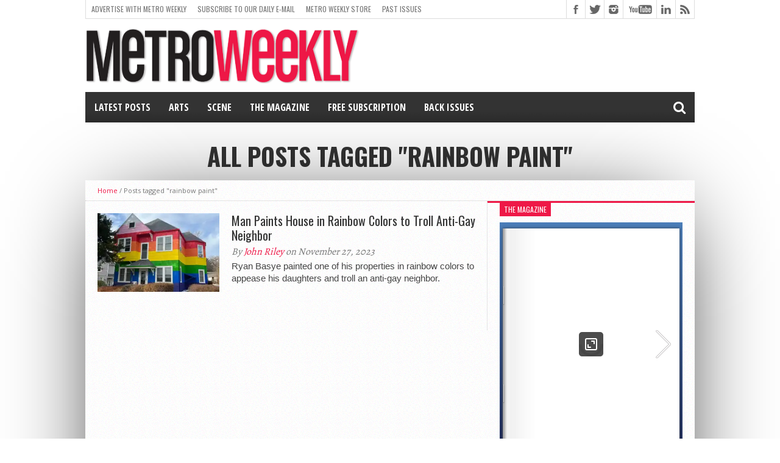

--- FILE ---
content_type: text/html
request_url: https://online.fliphtml5.com/zzppy/cqzb/
body_size: 1000
content:
<!DOCTYPE html PUBLIC "-//W3C//DTD XHTML 1.0 Transitional//EN" "http://www.w3.org/TR/xhtml1/DTD/xhtml1-transitional.dtd">
<html xmlns="http://www.w3.org/1999/xhtml">
<head>
	<title>Mid-Atlantic Leather Weekend Photos - January 23, 2026</title>
	<meta http-equiv="Content-Type" content="text/html; charset=utf-8" />
	<meta name="viewport" content="width=device-width, initial-scale=1.0, minimum-scale=1.0, maximum-scale=1.0, user-scalable=no">
	<meta http-equiv="Expires" content="0">
	<meta http-equiv="Pragma" content="no-cache">
	<meta http-equiv="Cache-control" content="no-cache">
	<meta http-equiv="Cache" content="no-cache">
	<meta name="apple-mobile-web-app-capable" content="yes" />
	<meta name="monitor-signature" content="monitor:player:html5">
	<meta name="apple-mobile-web-app-status-bar-style" content="black" />
	<meta http-equiv="X-UA-Compatible" content="chrome=1,IE=edge">
	<meta name="robots" content="max-image-preview:large"/>
		<link rel="alternate" type="application/json+oembed" href="https://fliphtml5.com/oembed/?url=https%3A%2F%2Fonline.fliphtml5.com%2Fzzppy%2Fcqzb%2F&format=json" title="Mid-Atlantic Leather Weekend Photos - January 23, 2026" />
		<link rel="alternate" type="application/xml+oembed" href="https://fliphtml5.com/oembed/?url=https%3A%2F%2Fonline.fliphtml5.com%2Fzzppy%2Fcqzb%2F&format=xml" title="Mid-Atlantic Leather Weekend Photos - January 23, 2026" />
			<link rel="icon" href="" rel="shortcut icon" type="image/x-icon">
	<meta name="keywords" content="" />
	<meta name="description" content="Leather Heroes: Infinite expressions of leather, kink, and cosplay lit up D.C. for a packed Mid-Atlantic Leather Weekend. By André Hereford - Photography by Judy Schloss<br>" />
	<meta name="generator" content="fliphtml5.com" />
	<link rel="image_src" href="https://online.fliphtml5.com/zzppy/cqzb/files/shot.jpg?v=2"/>
	<meta name="og:image" content="https://online.fliphtml5.com/zzppy/cqzb/files/shot.jpg?v=2">
	<meta property="og:image" content="https://online.fliphtml5.com/zzppy/cqzb/files/shot.jpg?v=2">
	<meta property="og:title" content="Mid-Atlantic Leather Weekend Photos - January 23, 2026" />
	<meta property="og:type" content="article" />
	<meta property="og:url" content="https://online.fliphtml5.com/zzppy/cqzb/" />
	<meta property="og:description" content="Leather Heroes: Infinite expressions of leather, kink, and cosplay lit up D.C. for a packed Mid-Atlantic Leather Weekend. By André Hereford - Photography by Judy Schloss<br>" />
	<meta itemprop="name" content="Mid-Atlantic Leather Weekend Photos - January 23, 2026">
	<meta itemprop="description" content="Leather Heroes: Infinite expressions of leather, kink, and cosplay lit up D.C. for a packed Mid-Atlantic Leather Weekend. By André Hereford - Photography by Judy Schloss<br>">
	<meta itemprop="image" content="https://online.fliphtml5.com/zzppy/cqzb/files/shot.jpg?v=2">
	<meta name="twitter:site" content="@FlipHTML5">
	<meta name="twitter:title" content="Mid-Atlantic Leather Weekend Photos - January 23, 2026">
	<meta name="twitter:description" content="Leather Heroes: Infinite expressions of leather, kink, and cosplay lit up D.C. for a packed Mid-Atlantic Leather Weekend. By André Hereford - Photography by Judy Schloss<br>">
	<meta name="twitter:image" content="https://online.fliphtml5.com/zzppy/cqzb/files/shot.jpg?v=2">
	<meta name="twitter:card" content="player">
	<meta name="twitter:player:width" content="400">
	<meta name="twitter:player:height" content="300">
	<meta name="twitter:player" content="https://online.fliphtml5.com/zzppy/cqzb/">
	<link rel="canonical" href="https://online.fliphtml5.com/zzppy/cqzb/">
	<style>
		html{width:100%;height:100%;left:0;top:0;margin:0;padding:0;position:fixed;}
		body{width:100%;height:100%;left:0;top:0;margin:0;padding:0;position:fixed;}
	</style>
	<link rel="preload" as="image" href="files/content-page/0ee1279bd051edc7fc83833981b76648.zip?1769223359" fetchpriority="high">
</head>
<body>
	<div id="tmpLoading" style="width: 100%; height: 100%; position: absolute; z-index: -2;background:#323232;"></div>
	<script src="//static.fliphtml5.com/resourceFiles/js/pdfjs/pdf.js"></script>
			<script>
				pdfjsLib.GlobalWorkerOptions.workerSrc ="//static.fliphtml5.com/resourceFiles/js/pdfjs/pdf.worker.js";
			</script>
	<script type="text/javascript" src="javascript/config.js?1769261630"></script>
	
	<script type="text/javascript" src="//static.fliphtml5.com/resourceFiles/html5_templates/js/LoadingJS.js?290872dc1aaf7364575b08ab183af6f8"></script>
	<script type="text/javascript" src="//static.fliphtml5.com/resourceFiles/html5_templates/template/Metro/resource_skeleton.js?fec2537404842f428234ed8f30df53f1"></script>
</body>
</html>

--- FILE ---
content_type: text/html; charset=utf-8
request_url: https://www.google.com/recaptcha/api2/aframe
body_size: -95
content:
<!DOCTYPE HTML><html><head><meta http-equiv="content-type" content="text/html; charset=UTF-8"></head><body><script nonce="z0s6WNT0YGUfJQ00MsYyLg">/** Anti-fraud and anti-abuse applications only. See google.com/recaptcha */ try{var clients={'sodar':'https://pagead2.googlesyndication.com/pagead/sodar?'};window.addEventListener("message",function(a){try{if(a.source===window.parent){var b=JSON.parse(a.data);var c=clients[b['id']];if(c){var d=document.createElement('img');d.src=c+b['params']+'&rc='+(localStorage.getItem("rc::a")?sessionStorage.getItem("rc::b"):"");window.document.body.appendChild(d);sessionStorage.setItem("rc::e",parseInt(sessionStorage.getItem("rc::e")||0)+1);localStorage.setItem("rc::h",'1769329920128');}}}catch(b){}});window.parent.postMessage("_grecaptcha_ready", "*");}catch(b){}</script></body></html>

--- FILE ---
content_type: text/javascript
request_url: https://online.fliphtml5.com/zzppy/cqzb/files/pageEditor.js?1769261630
body_size: 5916
content:
var readerConfig = {"pageConfig":{"pageWidth":629,"pageHeight":825,"BGMInfo":[],"watermarkInfo":{"isShowMark":false,"watermarks":[]},"isDoubleEditor":false,"themeCssVarList":{}},"pages":[{"BSi":[],"IQr":{"mdb":false,"BSi":[]},"ZPA":0,"zEh":0,"gWd":"1240685802388735714789","FW9":"//online.fliphtml5.com/zzppy/cqzb/files/content-page/0ee1279bd051edc7fc83833981b76648.zip","QVE":"","WIo":"","Jyi":"./files/thumb/0956f651557770b335cee335efad9ffd.webp","M6J":"#F7F8FA","zMW":false,"L9f":1,"aur":-1,"BGe":-1,"sRk":-1,"foT":0,"1Rc":0,"8FW":"image","gkS":"","Mnm":"none","GX1":0,"isLoadingPage":false},{"BSi":[],"IQr":{"mdb":false,"BSi":[]},"ZPA":0,"zEh":0,"gWd":"21904244073878514789","FW9":"//online.fliphtml5.com/zzppy/cqzb/files/content-page/c54a26a290f6b801220d6696e6ba2348.zip","QVE":"","WIo":"","Jyi":"./files/thumb/b393a5edfee4ff6f727f58bebc5ba66e.webp","M6J":"#F7F8FA","zMW":false,"L9f":2,"aur":-1,"BGe":-1,"sRk":-1,"foT":1,"1Rc":1,"8FW":"image","gkS":"","Mnm":"none","GX1":1,"isLoadingPage":false},{"BSi":[],"IQr":{"mdb":false,"BSi":[]},"ZPA":0,"zEh":0,"gWd":"351210003593260414789","FW9":"//online.fliphtml5.com/zzppy/cqzb/files/content-page/2c4c4d48083690e12e4985c2821f021e.zip","QVE":"","WIo":"","Jyi":"./files/thumb/dbb39b16cc7568bf1ddacfa61ba57ca8.webp","M6J":"#F7F8FA","zMW":false,"L9f":3,"aur":-1,"BGe":-1,"sRk":-1,"foT":2,"1Rc":2,"8FW":"image","gkS":"","Mnm":"none","GX1":2,"isLoadingPage":false},{"BSi":[{"Ie1":{"OYd":{"IaM":1,"pZq":0,"Yh6":"basic","k8q":[{"0aL":true,"aYP":true}]},"cQs":{"IaM":1,"pZq":0.4,"Yh6":"basic","k8q":[{"YNs":1}]}},"2HV":[{"fRe":{"Yh6":"link","4Mw":"http://","PVT":"P.11","ZeX":"P.11","TDi":false}}],"wLC":"5876900394823797214791","xAA":{"206":"206.76px","t88":"492.67px","uCf":"rgba(128, 128, 128, 0.2)","QAr":"rgba(0, 115, 255, 0.8)","e5g":"rgba(0, 218, 226, 0.8)","UBe":"14.43px","UNE":"7.04px"},"Yh6":"link","ywD":14.43,"DJX":7.04},{"Ie1":{"OYd":{"IaM":1,"pZq":0,"Yh6":"basic","k8q":[{"0aL":true,"aYP":true}]},"cQs":{"IaM":1,"pZq":0.4,"Yh6":"basic","k8q":[{"YNs":1}]}},"2HV":[{"fRe":{"Yh6":"link","4Mw":"http://","PVT":"P.30","ZeX":"P.30","TDi":false}}],"wLC":"6093887255744921514791","xAA":{"206":"542.15px","t88":"536.2px","uCf":"rgba(128, 128, 128, 0.2)","QAr":"rgba(0, 115, 255, 0.8)","e5g":"rgba(0, 218, 226, 0.8)","UBe":"17.8px","UNE":"7.16px"},"Yh6":"link","ywD":17.8,"DJX":7.16},{"Ie1":{"OYd":{"IaM":1,"pZq":0,"Yh6":"basic","k8q":[{"0aL":true,"aYP":true}]},"cQs":{"IaM":1,"pZq":0.4,"Yh6":"basic","k8q":[{"YNs":1}]}},"2HV":[{"fRe":{"Yh6":"link","4Mw":"http://","PVT":"P.55","ZeX":"P.55","TDi":false}}],"wLC":"6207035736546857914791","xAA":{"206":"337.78px","t88":"579.97px","uCf":"rgba(128, 128, 128, 0.2)","QAr":"rgba(0, 115, 255, 0.8)","e5g":"rgba(0, 218, 226, 0.8)","UBe":"17.53px","UNE":"7.04px"},"Yh6":"link","ywD":17.53,"DJX":7.04},{"Ie1":{"OYd":{"IaM":1,"pZq":0,"Yh6":"basic","k8q":[{"0aL":true,"aYP":true}]},"cQs":{"IaM":1,"pZq":0.4,"Yh6":"basic","k8q":[{"YNs":1}]}},"2HV":[{"fRe":{"Yh6":"link","4Mw":"http://","PVT":"METROWEEKLY.COM/SUBSCRIBE","ZeX":"METROWEEKLY.COM/SUBSCRIBE","TDi":false}}],"wLC":"648005581999015914792","xAA":{"206":"167.74px","RD6":0.7,"t88":"804.36px","uCf":"rgba(128, 128, 128, 0.2)","QAr":"rgba(0, 115, 255, 0.8)","e5g":"rgba(0, 218, 226, 0.8)","UBe":"132.64px","UNE":"7.59px"},"Yh6":"link","ywD":132.64,"DJX":7.59},{"Ie1":{"OYd":{"IaM":1,"pZq":0,"Yh6":"basic","k8q":[{"0aL":true,"aYP":true}]},"cQs":{"IaM":1,"pZq":0.4,"Yh6":"basic","k8q":[{"YNs":1}]}},"2HV":[{"LCl":{"Yh6":"phone","kcR":"202-527-9624"}}],"wLC":"6644427610203970614792","xAA":{"206":"442.8px","t88":"746.74px","uCf":"rgba(128, 128, 128, 0.2)","QAr":"rgba(0, 115, 255, 0.8)","e5g":"rgba(0, 218, 226, 0.8)","UBe":"51.62px","UNE":"5.75px"},"Yh6":"link","ywD":51.62,"DJX":5.75},{"Ie1":{"OYd":{"IaM":1,"pZq":0,"Yh6":"basic","k8q":[{"0aL":true,"aYP":true}]},"cQs":{"IaM":1,"pZq":0.4,"Yh6":"basic","k8q":[{"YNs":1}]}},"2HV":[{"LCl":{"Yh6":"phone","kcR":"212-242-6863"}}],"wLC":"68633161890295114792","xAA":{"206":"486.08px","t88":"697.68px","uCf":"rgba(128, 128, 128, 0.2)","QAr":"rgba(0, 115, 255, 0.8)","e5g":"rgba(0, 218, 226, 0.8)","UBe":"47.54px","UNE":"5.79px"},"Yh6":"link","ywD":47.54,"DJX":5.79}],"IQr":{"mdb":false,"BSi":[]},"ZPA":2.4,"zEh":0,"gWd":"43849765496391514789","FW9":"//online.fliphtml5.com/zzppy/cqzb/files/content-page/6fb44eede7fa472b22e7acbbe1afcb13.zip","QVE":"","WIo":"","Jyi":"https://online.fliphtml5.com/zzppy/cqzb/tem/3-ef2cf3ea23b3863c6150963decf5d863.webp","M6J":"#F7F8FA","zMW":false,"L9f":4,"aur":-1,"BGe":-1,"sRk":-1,"foT":3,"1Rc":3,"8FW":"image","gkS":"","Mnm":"none","GX1":3,"isLoadingPage":false},{"BSi":[],"IQr":{"mdb":false,"BSi":[]},"ZPA":1,"zEh":0,"gWd":"5622210706597648814789","FW9":"//online.fliphtml5.com/zzppy/cqzb/files/content-page/15009657f6d36fc1300cd605e2e26b0b.zip","QVE":"","WIo":"","Jyi":"./files/thumb/0035c0a71649c8c8bd76682c42cdb912.webp","M6J":"#F7F8FA","zMW":false,"L9f":5,"aur":-1,"BGe":-1,"sRk":-1,"foT":4,"1Rc":4,"8FW":"","gkS":"","Mnm":"none","GX1":4,"isLoadingPage":false},{"BSi":[{"Ie1":{"OYd":{"IaM":1,"pZq":0,"Yh6":"basic","k8q":[{}]},"cQs":{"IaM":1,"pZq":0.4,"Yh6":"basic","k8q":[{}]}},"2HV":[{"fRe":{"Yh6":"link","4Mw":"http://","PVT":"METROWEEKLY.COM/SUBSCRIBE","ZeX":"METROWEEKLY.COM/SUBSCRIBE","TDi":false}}],"wLC":"7033967339922950514792","xAA":{"206":"167.45px","t88":"805.4px","uCf":"rgba(128, 128, 128, 0.2)","QAr":"rgba(0, 115, 255, 0.8)","e5g":"rgba(0, 218, 226, 0.8)","UBe":"132.64px","UNE":"7.59px"},"Yh6":"link","ywD":132.64,"DJX":7.59}],"IQr":{"mdb":false,"BSi":[]},"ZPA":1,"zEh":0,"gWd":"606266746049424614789","FW9":"//online.fliphtml5.com/zzppy/cqzb/files/content-page/115ba575c945e28cebac54c0b8f2e28f.zip","QVE":"","WIo":"","Jyi":"./files/thumb/e43274ec87188f251b43389742931097.webp","M6J":"#F7F8FA","zMW":false,"L9f":6,"aur":-1,"BGe":-1,"sRk":-1,"foT":5,"1Rc":5,"8FW":"","gkS":"","Mnm":"none","GX1":5,"isLoadingPage":false},{"BSi":[{"Ie1":{"OYd":{"IaM":1,"pZq":0,"Yh6":"basic","k8q":[{}]},"cQs":{"IaM":1,"pZq":0.4,"Yh6":"basic","k8q":[{}]}},"2HV":[{"fRe":{"Yh6":"link","4Mw":"http://","PVT":"METROWEEKLY.COM/SUBSCRIBE","ZeX":"METROWEEKLY.COM/SUBSCRIBE","TDi":false}}],"wLC":"72738890366022781914792","xAA":{"206":"417.76px","t88":"804.08px","uCf":"rgba(128, 128, 128, 0.2)","QAr":"rgba(0, 115, 255, 0.8)","e5g":"rgba(0, 218, 226, 0.8)","UBe":"132.64px","UNE":"7.59px"},"Yh6":"link","ywD":132.64,"DJX":7.59}],"IQr":{"mdb":false,"BSi":[]},"ZPA":1,"zEh":0,"gWd":"70032731814175614789","FW9":"//online.fliphtml5.com/zzppy/cqzb/files/content-page/9bfed16852b0264f0f06696b34048e20.zip","QVE":"","WIo":"","Jyi":"./files/thumb/b0f3c9cf427cedb7ff7a21c609bffd55.webp","M6J":"#F7F8FA","zMW":false,"L9f":7,"aur":-1,"BGe":-1,"sRk":-1,"foT":6,"1Rc":6,"8FW":"","gkS":"","Mnm":"none","GX1":6,"isLoadingPage":false},{"BSi":[{"Ie1":{"OYd":{"IaM":1,"pZq":0,"Yh6":"basic","k8q":[{}]},"cQs":{"IaM":1,"pZq":0.4,"Yh6":"basic","k8q":[{}]}},"2HV":[{"fRe":{"Yh6":"link","4Mw":"http://","PVT":"METROWEEKLY.COM/SUBSCRIBE","ZeX":"METROWEEKLY.COM/SUBSCRIBE","TDi":false}}],"wLC":"7491037992233079414792","xAA":{"206":"167.45px","t88":"804.36px","uCf":"rgba(128, 128, 128, 0.2)","QAr":"rgba(0, 115, 255, 0.8)","e5g":"rgba(0, 218, 226, 0.8)","UBe":"132.64px","UNE":"7.59px"},"Yh6":"link","ywD":132.64,"DJX":7.59},{"Ie1":{"OYd":{"IaM":1,"pZq":0,"Yh6":"basic","k8q":[{}]},"cQs":{"IaM":1,"pZq":0.4,"Yh6":"basic","k8q":[{}]}},"2HV":[{"fRe":{"Yh6":"link","4Mw":"http://","PVT":"warnertheatredc.com/shows","ZeX":"warnertheatredc.com/shows","TDi":false}}],"wLC":"7650488030273853614792","xAA":{"206":"237.58px","t88":"768.88px","uCf":"rgba(128, 128, 128, 0.2)","QAr":"rgba(0, 115, 255, 0.8)","e5g":"rgba(0, 218, 226, 0.8)","UBe":"151.43px","UNE":"11.76px"},"Yh6":"link","ywD":151.43,"DJX":11.76}],"IQr":{"mdb":false,"BSi":[]},"ZPA":1,"zEh":0,"gWd":"815352142891114414789","FW9":"//online.fliphtml5.com/zzppy/cqzb/files/content-page/f9a04922650d10adeb44b1ba869c77d4.zip","QVE":"","WIo":"","Jyi":"./files/thumb/690ba1663cd6d1f1885c46ab697a223f.webp","M6J":"#F7F8FA","zMW":false,"L9f":8,"aur":-1,"BGe":-1,"sRk":-1,"foT":7,"1Rc":7,"8FW":"","gkS":"","Mnm":"none","GX1":7,"isLoadingPage":false},{"BSi":[],"IQr":{"mdb":false,"BSi":[]},"ZPA":1,"zEh":0,"gWd":"998142176585701414789","FW9":"//online.fliphtml5.com/zzppy/cqzb/files/content-page/6095f60ce3858fb5f47dd12192fe9f42.zip","QVE":"","WIo":"","Jyi":"./files/thumb/7a34b89baa35c5804b19e6a07edc21de.webp","M6J":"#F7F8FA","zMW":false,"L9f":9,"aur":-1,"BGe":-1,"sRk":-1,"foT":8,"1Rc":8,"8FW":"","gkS":"","Mnm":"none","GX1":8,"isLoadingPage":false},{"BSi":[],"IQr":{"mdb":false,"BSi":[]},"ZPA":1,"zEh":0,"gWd":"1080386696701113814790","FW9":"//online.fliphtml5.com/zzppy/cqzb/files/content-page/7a06105ab6d91eec43fa0505e30d9676.zip","QVE":"","WIo":"","Jyi":"./files/thumb/b5ad7c4064de340915aec7e7067c9980.webp","M6J":"#F7F8FA","zMW":false,"L9f":10,"aur":-1,"BGe":-1,"sRk":-1,"foT":9,"1Rc":9,"8FW":"","gkS":"","Mnm":"none","GX1":9,"isLoadingPage":false},{"BSi":[{"Ie1":{"OYd":{"IaM":1,"pZq":0,"Yh6":"basic","k8q":[{}]},"cQs":{"IaM":1,"pZq":0.4,"Yh6":"basic","k8q":[{}]}},"2HV":[{"fRe":{"Yh6":"link","4Mw":"http://","PVT":"METROWEEKLY.COM/SUBSCRIBE","ZeX":"METROWEEKLY.COM/SUBSCRIBE","TDi":false}}],"wLC":"78694296119071529114792","xAA":{"206":"417.81px","t88":"803.84px","uCf":"rgba(128, 128, 128, 0.2)","QAr":"rgba(0, 115, 255, 0.8)","e5g":"rgba(0, 218, 226, 0.8)","UBe":"132.64px","UNE":"7.59px"},"Yh6":"link","ywD":132.64,"DJX":7.59}],"IQr":{"mdb":false,"BSi":[]},"ZPA":1,"zEh":0,"gWd":"1191201759046464714790","FW9":"//online.fliphtml5.com/zzppy/cqzb/files/content-page/b17bee6496e3384b7df05c5ab163e6b4.zip","QVE":"","WIo":"","Jyi":"./files/thumb/83b33438567b77dca1a7714a78bc8424.webp","M6J":"#F7F8FA","zMW":false,"L9f":11,"aur":-1,"BGe":-1,"sRk":-1,"foT":10,"1Rc":10,"8FW":"","gkS":"","Mnm":"none","GX1":10,"isLoadingPage":false},{"BSi":[{"Ie1":{"OYd":{"IaM":1,"pZq":0,"Yh6":"basic","k8q":[{}]},"cQs":{"IaM":1,"pZq":0.4,"Yh6":"basic","k8q":[{}]}},"2HV":[{"fRe":{"Yh6":"link","4Mw":"http://","PVT":"METROWEEKLY.COM/SUBSCRIBE","ZeX":"METROWEEKLY.COM/SUBSCRIBE","TDi":false}}],"wLC":"80734703562186651314792","xAA":{"206":"167.45px","t88":"804.13px","uCf":"rgba(128, 128, 128, 0.2)","QAr":"rgba(0, 115, 255, 0.8)","e5g":"rgba(0, 218, 226, 0.8)","UBe":"132.64px","UNE":"7.59px"},"Yh6":"link","ywD":132.64,"DJX":7.59}],"IQr":{"mdb":false,"BSi":[]},"ZPA":1,"zEh":0,"gWd":"1221255625642782714790","FW9":"//online.fliphtml5.com/zzppy/cqzb/files/content-page/6ff3443d21a757b81d3d5a004f436ee9.zip","QVE":"","WIo":"","Jyi":"./files/thumb/1604a8c50be5c15e8e98615165e6d9f2.webp","M6J":"#F7F8FA","zMW":false,"L9f":12,"aur":-1,"BGe":-1,"sRk":-1,"foT":11,"1Rc":11,"8FW":"","gkS":"","Mnm":"none","GX1":11,"isLoadingPage":false},{"BSi":[{"Ie1":{"OYd":{"IaM":1,"pZq":0,"Yh6":"basic","k8q":[{}]},"cQs":{"IaM":1,"pZq":0.4,"Yh6":"basic","k8q":[{}]}},"2HV":[{"fRe":{"Yh6":"link","4Mw":"http://","PVT":"METROWEEKLY.COM/SUBSCRIBE","ZeX":"METROWEEKLY.COM/SUBSCRIBE","TDi":false}}],"wLC":"8229046229509380614792","xAA":{"206":"417.3px","t88":"803.84px","uCf":"rgba(128, 128, 128, 0.2)","QAr":"rgba(0, 115, 255, 0.8)","e5g":"rgba(0, 218, 226, 0.8)","UBe":"132.64px","UNE":"7.59px"},"Yh6":"link","ywD":132.64,"DJX":7.59}],"IQr":{"mdb":false,"BSi":[]},"ZPA":1,"zEh":0,"gWd":"1394948598456763814790","FW9":"//online.fliphtml5.com/zzppy/cqzb/files/content-page/b11c7faf8e7a9be24afc2ba8d7e9e8c2.zip","QVE":"","WIo":"","Jyi":"./files/thumb/06914b94c977893267a40f4979fab195.webp","M6J":"#F7F8FA","zMW":false,"L9f":13,"aur":-1,"BGe":-1,"sRk":-1,"foT":12,"1Rc":12,"8FW":"","gkS":"","Mnm":"none","GX1":12,"isLoadingPage":false},{"BSi":[{"Ie1":{"OYd":{"IaM":1,"pZq":0,"Yh6":"basic","k8q":[{}]},"cQs":{"IaM":1,"pZq":0.4,"Yh6":"basic","k8q":[{}]}},"2HV":[{"fRe":{"Yh6":"link","4Mw":"http://","PVT":"METROWEEKLY.COM/SUBSCRIBE","ZeX":"METROWEEKLY.COM/SUBSCRIBE","TDi":false}}],"wLC":"84351212482449525514792","xAA":{"206":"167.45px","t88":"804.13px","uCf":"rgba(128, 128, 128, 0.2)","QAr":"rgba(0, 115, 255, 0.8)","e5g":"rgba(0, 218, 226, 0.8)","UBe":"132.64px","UNE":"7.59px"},"Yh6":"link","ywD":132.64,"DJX":7.59},{"Ie1":{"OYd":{"IaM":1,"pZq":0,"Yh6":"basic","k8q":[{}]},"cQs":{"IaM":1,"pZq":0.4,"Yh6":"basic","k8q":[{}]}},"2HV":[{"fRe":{"Yh6":"link","4Mw":"http://","PVT":"painterman407.com","ZeX":"painterman407.com","TDi":false}}],"wLC":"8652203335900301914792","xAA":{"206":"271.36px","t88":"760.99px","uCf":"rgba(128, 128, 128, 0.2)","QAr":"rgba(0, 115, 255, 0.8)","e5g":"rgba(0, 218, 226, 0.8)","UBe":"108.63px","UNE":"12.89px"},"Yh6":"link","ywD":108.63,"DJX":12.89}],"IQr":{"mdb":false,"BSi":[]},"ZPA":1,"zEh":0,"gWd":"1489475220784229114790","FW9":"//online.fliphtml5.com/zzppy/cqzb/files/content-page/0308504ff38ae044b0f7ff1e83808a20.zip","QVE":"","WIo":"","Jyi":"./files/thumb/db862b4305504673ca9fb3d16573d025.webp","M6J":"#F7F8FA","zMW":false,"L9f":14,"aur":-1,"BGe":-1,"sRk":-1,"foT":13,"1Rc":13,"8FW":"","gkS":"","Mnm":"none","GX1":13,"isLoadingPage":false},{"BSi":[],"IQr":{"mdb":false,"BSi":[]},"ZPA":1,"zEh":0,"gWd":"15144727096104541714790","FW9":"//online.fliphtml5.com/zzppy/cqzb/files/content-page/04d757a2baa2285ad9636178fa0bd54a.zip","QVE":"","WIo":"","Jyi":"./files/thumb/146a96ab32d6238bf711da551382b530.webp","M6J":"#F7F8FA","zMW":false,"L9f":15,"aur":-1,"BGe":-1,"sRk":-1,"foT":14,"1Rc":14,"8FW":"","gkS":"","Mnm":"none","GX1":14,"isLoadingPage":false},{"BSi":[],"IQr":{"mdb":false,"BSi":[]},"ZPA":1,"zEh":0,"gWd":"1679185805685370214790","FW9":"//online.fliphtml5.com/zzppy/cqzb/files/content-page/39159dcddf71356de41a35c88a75c4fa.zip","QVE":"","WIo":"","Jyi":"./files/thumb/7bb1b4874d1e4599dabf0a606e356898.webp","M6J":"#F7F8FA","zMW":false,"L9f":16,"aur":-1,"BGe":-1,"sRk":-1,"foT":15,"1Rc":15,"8FW":"","gkS":"","Mnm":"none","GX1":15,"isLoadingPage":false},{"BSi":[{"Ie1":{"OYd":{"IaM":1,"pZq":0,"Yh6":"basic","k8q":[{}]},"cQs":{"IaM":1,"pZq":0.4,"Yh6":"basic","k8q":[{}]}},"2HV":[{"fRe":{"Yh6":"link","4Mw":"http://","PVT":"METROWEEKLY.COM/SUBSCRIBE","ZeX":"METROWEEKLY.COM/SUBSCRIBE","TDi":false}}],"wLC":"8805563126837480514792","xAA":{"206":"416.84px","t88":"803.18px","uCf":"rgba(128, 128, 128, 0.2)","QAr":"rgba(0, 115, 255, 0.8)","e5g":"rgba(0, 218, 226, 0.8)","UBe":"132.64px","UNE":"7.59px"},"Yh6":"link","ywD":132.64,"DJX":7.59}],"IQr":{"mdb":false,"BSi":[]},"ZPA":1,"zEh":0,"gWd":"172283545188687614790","FW9":"//online.fliphtml5.com/zzppy/cqzb/files/content-page/9e80dcec190454ce2f0e497eb81cfe7e.zip","QVE":"","WIo":"","Jyi":"./files/thumb/091f305cd5118bdcceffe6aa3fb6f6c9.webp","M6J":"#F7F8FA","zMW":false,"L9f":17,"aur":-1,"BGe":-1,"sRk":-1,"foT":16,"1Rc":16,"8FW":"","gkS":"","Mnm":"none","GX1":16,"isLoadingPage":false},{"BSi":[{"Ie1":{"OYd":{"IaM":1,"pZq":0,"Yh6":"basic","k8q":[{}]},"cQs":{"IaM":1,"pZq":0.4,"Yh6":"basic","k8q":[{}]}},"2HV":[{"fRe":{"Yh6":"link","4Mw":"http://","PVT":"METROWEEKLY.COM/SUBSCRIBE","ZeX":"METROWEEKLY.COM/SUBSCRIBE","TDi":false}}],"wLC":"9084449239944924714792","xAA":{"206":"167.91px","t88":"803.27px","uCf":"rgba(128, 128, 128, 0.2)","QAr":"rgba(0, 115, 255, 0.8)","e5g":"rgba(0, 218, 226, 0.8)","UBe":"132.64px","UNE":"7.59px"},"Yh6":"link","ywD":132.64,"DJX":7.59}],"IQr":{"mdb":false,"BSi":[]},"ZPA":1,"zEh":0,"gWd":"184291502422979514790","FW9":"//online.fliphtml5.com/zzppy/cqzb/files/content-page/ab6b2999a22a66c191ccdb776af49b4c.zip","QVE":"","WIo":"","Jyi":"./files/thumb/9d6c728c366f9d55035479fe2792b721.webp","M6J":"#F7F8FA","zMW":false,"L9f":18,"aur":-1,"BGe":-1,"sRk":-1,"foT":17,"1Rc":17,"8FW":"","gkS":"","Mnm":"none","GX1":17,"isLoadingPage":false},{"BSi":[{"Ie1":{"OYd":{"IaM":1,"pZq":0,"Yh6":"basic","k8q":[{"0aL":true,"aYP":true}]},"cQs":{"IaM":1,"pZq":0.4,"Yh6":"basic","k8q":[{"YNs":1}]}},"2HV":[{"fRe":{"Yh6":"link","4Mw":"http://","PVT":"METROWEEKLY.COM/SUBSCRIBE","ZeX":"METROWEEKLY.COM/SUBSCRIBE","TDi":false}}],"wLC":"926959263541762614792","xAA":{"206":"417.77px","t88":"802.98px","uCf":"rgba(128, 128, 128, 0.2)","QAr":"rgba(0, 115, 255, 0.8)","e5g":"rgba(0, 218, 226, 0.8)","UBe":"132.64px","UNE":"7.59px"},"Yh6":"link","ywD":132.64,"DJX":7.59},{"Ie1":{"OYd":{"IaM":1,"pZq":0,"Yh6":"basic","k8q":[{"0aL":true,"aYP":true}]},"cQs":{"IaM":1,"pZq":0.4,"Yh6":"basic","k8q":[{"YNs":1}]}},"2HV":[{"fRe":{"Yh6":"link","4Mw":"http://","PVT":"hrc-prod-requests.s3-us-west-2.amazonaws.com/files/documents/HRC_One-Year-In-2026.pdf","ZeX":"METROWEEKLY.COM/SUBSCRIBE","TDi":false}}],"wLC":"235100844470899146159942","xAA":{"206":"352px","t88":"527px","uCf":"rgba(128, 128, 128, 0.2)","QAr":"rgba(0, 115, 255, 0.8)","e5g":"rgba(0, 218, 226, 0.8)","UBe":"28px","UNE":"8px"},"Yh6":"link","QmN":"Link(2)","ywD":28,"DJX":8}],"IQr":{"mdb":false,"BSi":[]},"ZPA":2.4,"zEh":0,"gWd":"1988065653944066414790","FW9":"//online.fliphtml5.com/zzppy/cqzb/files/content-page/c938cee9a12dc93ad9b29316748800e0.zip","QVE":"","WIo":"","Jyi":"https://online.fliphtml5.com/zzppy/cqzb/tem/18-f9ee825e515f0bb57da1501b93deef84.webp","M6J":"#F7F8FA","zMW":false,"L9f":19,"aur":-1,"BGe":-1,"sRk":-1,"foT":18,"1Rc":18,"8FW":"image","gkS":"","Mnm":"none","GX1":18,"isLoadingPage":false},{"BSi":[{"Ie1":{"OYd":{"IaM":1,"pZq":0,"Yh6":"basic","k8q":[{}]},"cQs":{"IaM":1,"pZq":0.4,"Yh6":"basic","k8q":[{}]}},"2HV":[{"fRe":{"Yh6":"link","4Mw":"http://","PVT":"METROWEEKLY.COM/SUBSCRIBE","ZeX":"METROWEEKLY.COM/SUBSCRIBE","TDi":false}}],"wLC":"9412169741154817714792","xAA":{"206":"167.91px","t88":"803.27px","uCf":"rgba(128, 128, 128, 0.2)","QAr":"rgba(0, 115, 255, 0.8)","e5g":"rgba(0, 218, 226, 0.8)","UBe":"132.64px","UNE":"7.59px"},"Yh6":"link","ywD":132.64,"DJX":7.59}],"IQr":{"mdb":false,"BSi":[]},"ZPA":1,"zEh":0,"gWd":"203491625622536620514790","FW9":"//online.fliphtml5.com/zzppy/cqzb/files/content-page/911140ee6115176fc8e927e8772488c6.zip","QVE":"","WIo":"","Jyi":"./files/thumb/f7a6da784f69000b043a84257fbf0084.webp","M6J":"#F7F8FA","zMW":false,"L9f":20,"aur":-1,"BGe":-1,"sRk":-1,"foT":19,"1Rc":19,"8FW":"","gkS":"","Mnm":"none","GX1":19,"isLoadingPage":false},{"BSi":[{"Ie1":{"OYd":{"IaM":1,"pZq":0,"Yh6":"basic","k8q":[{}]},"cQs":{"IaM":1,"pZq":0.4,"Yh6":"basic","k8q":[{}]}},"2HV":[{"fRe":{"Yh6":"link","4Mw":"http://","PVT":"METROWEEKLY.COM/SUBSCRIBE","ZeX":"METROWEEKLY.COM/SUBSCRIBE","TDi":false}}],"wLC":"9636594246584719114793","xAA":{"206":"417.77px","t88":"802.98px","uCf":"rgba(128, 128, 128, 0.2)","QAr":"rgba(0, 115, 255, 0.8)","e5g":"rgba(0, 218, 226, 0.8)","UBe":"132.64px","UNE":"7.59px"},"Yh6":"link","ywD":132.64,"DJX":7.59}],"IQr":{"mdb":false,"BSi":[]},"ZPA":1,"zEh":0,"gWd":"2158772001051386614790","FW9":"//online.fliphtml5.com/zzppy/cqzb/files/content-page/bf201186facbeda2f7fd09997bd8dccc.zip","QVE":"","WIo":"","Jyi":"./files/thumb/412ec1156cd9ed48466f00b89763e7fa.webp","M6J":"#F7F8FA","zMW":false,"L9f":21,"aur":-1,"BGe":-1,"sRk":-1,"foT":20,"1Rc":20,"8FW":"","gkS":"","Mnm":"none","GX1":20,"isLoadingPage":false},{"BSi":[{"Ie1":{"OYd":{"IaM":1,"pZq":0,"Yh6":"basic","k8q":[{}]},"cQs":{"IaM":1,"pZq":0.4,"Yh6":"basic","k8q":[{}]}},"2HV":[{"fRe":{"Yh6":"link","4Mw":"http://","PVT":"METROWEEKLY.COM/SUBSCRIBE","ZeX":"METROWEEKLY.COM/SUBSCRIBE","TDi":false}}],"wLC":"9881356799720795714793","xAA":{"206":"167.91px","t88":"803.27px","uCf":"rgba(128, 128, 128, 0.2)","QAr":"rgba(0, 115, 255, 0.8)","e5g":"rgba(0, 218, 226, 0.8)","UBe":"132.64px","UNE":"7.59px"},"Yh6":"link","ywD":132.64,"DJX":7.59}],"IQr":{"mdb":false,"BSi":[]},"ZPA":1,"zEh":0,"gWd":"2217986949429520814790","FW9":"//online.fliphtml5.com/zzppy/cqzb/files/content-page/a3688a074610857d4ccacec8a11e3f6d.zip","QVE":"","WIo":"","Jyi":"./files/thumb/cfc09b4a2642fb0192ecf2f72f8d839e.webp","M6J":"#F7F8FA","zMW":false,"L9f":22,"aur":-1,"BGe":-1,"sRk":-1,"foT":21,"1Rc":21,"8FW":"","gkS":"","Mnm":"none","GX1":21,"isLoadingPage":false},{"BSi":[{"Ie1":{"OYd":{"IaM":1,"pZq":0,"Yh6":"basic","k8q":[{}]},"cQs":{"IaM":1,"pZq":0.4,"Yh6":"basic","k8q":[{}]}},"2HV":[{"fRe":{"Yh6":"link","4Mw":"http://","PVT":"METROWEEKLY.COM/SUBSCRIBE","ZeX":"METROWEEKLY.COM/SUBSCRIBE","TDi":false}}],"wLC":"10029417475989985714793","xAA":{"206":"417.77px","t88":"802.98px","uCf":"rgba(128, 128, 128, 0.2)","QAr":"rgba(0, 115, 255, 0.8)","e5g":"rgba(0, 218, 226, 0.8)","UBe":"132.64px","UNE":"7.59px"},"Yh6":"link","ywD":132.64,"DJX":7.59}],"IQr":{"mdb":false,"BSi":[]},"ZPA":1,"zEh":0,"gWd":"23376416303583090514790","FW9":"//online.fliphtml5.com/zzppy/cqzb/files/content-page/46077d3cf07b8cf1dbcf42aa2dec0b77.zip","QVE":"","WIo":"","Jyi":"./files/thumb/71d564e52cf9b2ffba98876b782b07fd.webp","M6J":"#F7F8FA","zMW":false,"L9f":23,"aur":-1,"BGe":-1,"sRk":-1,"foT":22,"1Rc":22,"8FW":"","gkS":"","Mnm":"none","GX1":22,"isLoadingPage":false},{"BSi":[{"Ie1":{"OYd":{"IaM":1,"pZq":0,"Yh6":"basic","k8q":[{"0aL":true,"aYP":true}]},"cQs":{"IaM":1,"pZq":0.4,"Yh6":"basic","k8q":[{"YNs":1}]}},"2HV":[{"fRe":{"Yh6":"link","4Mw":"http://","PVT":"METROWEEKLY.COM/SUBSCRIBE","ZeX":"METROWEEKLY.COM/SUBSCRIBE","TDi":false}}],"wLC":"10259418868767931814793","xAA":{"206":"167.91px","t88":"803.27px","uCf":"rgba(128, 128, 128, 0.2)","QAr":"rgba(0, 115, 255, 0.8)","e5g":"rgba(0, 218, 226, 0.8)","UBe":"132.64px","UNE":"7.59px"},"Yh6":"link","ywD":132.64,"DJX":7.59}],"IQr":{"mdb":false,"BSi":[]},"ZPA":2.4,"zEh":0,"gWd":"2491864550476738814790","FW9":"//online.fliphtml5.com/zzppy/cqzb/files/content-page/a0f9f1ed774b3d6fd5a88a9ab6984659.zip","QVE":"","WIo":"","Jyi":"./files/thumb/cc7398e315dcf0038984c3fd818f3daf.webp","M6J":"#F7F8FA","zMW":false,"L9f":24,"aur":-1,"BGe":-1,"sRk":-1,"foT":23,"1Rc":23,"8FW":"image","gkS":"","Mnm":"none","GX1":23,"isLoadingPage":false},{"BSi":[{"Ie1":{"OYd":{"IaM":1,"pZq":0,"Yh6":"basic","k8q":[{"0aL":true,"aYP":true}]},"cQs":{"IaM":1,"pZq":0.4,"Yh6":"basic","k8q":[{"YNs":1}]}},"2HV":[{"fRe":{"Yh6":"link","4Mw":"http://","PVT":"METROWEEKLY.COM/SUBSCRIBE","ZeX":"METROWEEKLY.COM/SUBSCRIBE","TDi":false}}],"wLC":"1049851783733958714793","xAA":{"206":"417.77px","t88":"802.98px","uCf":"rgba(128, 128, 128, 0.2)","QAr":"rgba(0, 115, 255, 0.8)","e5g":"rgba(0, 218, 226, 0.8)","UBe":"132.64px","UNE":"7.59px"},"Yh6":"link","ywD":132.64,"DJX":7.59}],"IQr":{"mdb":false,"BSi":[]},"ZPA":2.4,"zEh":0,"gWd":"25911061381869137514790","FW9":"//online.fliphtml5.com/zzppy/cqzb/files/content-page/ddc8a2366d93835ff887e2f29207c543.zip","QVE":"","WIo":"","Jyi":"./files/thumb/c60dcab6e466cbbaacd0bcde39babb71.webp","M6J":"#F7F8FA","zMW":false,"L9f":25,"aur":-1,"BGe":-1,"sRk":-1,"foT":24,"1Rc":24,"8FW":"image","gkS":"","Mnm":"none","GX1":24,"isLoadingPage":false},{"BSi":[{"Ie1":{"OYd":{"IaM":1,"pZq":0,"Yh6":"basic","k8q":[{"0aL":true,"aYP":true}]},"cQs":{"IaM":1,"pZq":0.4,"Yh6":"basic","k8q":[{"YNs":1}]}},"2HV":[{"fRe":{"Yh6":"link","4Mw":"http://","PVT":"crimestoppers.nypdonline.org","ZeX":"crimestoppers.nypdonline.org","TDi":false}}],"wLC":"10658114004316184414793","xAA":{"206":"321.3px","t88":"768.3px","uCf":"rgba(128, 128, 128, 0.2)","QAr":"rgba(0, 115, 255, 0.8)","e5g":"rgba(0, 218, 226, 0.8)","UBe":"188.23px","UNE":"12.94px"},"Yh6":"link","ywD":188.23,"DJX":12.94},{"Ie1":{"OYd":{"IaM":1,"pZq":0,"Yh6":"basic","k8q":[{"0aL":true,"aYP":true}]},"cQs":{"IaM":1,"pZq":0.4,"Yh6":"basic","k8q":[{"YNs":1}]}},"2HV":[{"fRe":{"Yh6":"link","4Mw":"http://","PVT":"METROWEEKLY.COM/SUBSCRIBE","ZeX":"METROWEEKLY.COM/SUBSCRIBE","TDi":false}}],"wLC":"108445780883627893414793","xAA":{"206":"167.91px","t88":"803.27px","uCf":"rgba(128, 128, 128, 0.2)","QAr":"rgba(0, 115, 255, 0.8)","e5g":"rgba(0, 218, 226, 0.8)","UBe":"132.64px","UNE":"7.59px"},"Yh6":"link","ywD":132.64,"DJX":7.59}],"IQr":{"mdb":false,"BSi":[]},"ZPA":2.4,"zEh":0,"gWd":"2695644124794022214790","FW9":"//online.fliphtml5.com/zzppy/cqzb/files/content-page/dbbd81db845e719c317722af7bf395bb.zip","QVE":"","WIo":"","Jyi":"./files/thumb/4e29edd7a4e6f388ae846b73ce6c14f4.webp","M6J":"#F7F8FA","zMW":false,"L9f":26,"aur":-1,"BGe":-1,"sRk":-1,"foT":25,"1Rc":25,"8FW":"image","gkS":"","Mnm":"none","GX1":25,"isLoadingPage":false},{"BSi":[{"Ie1":{"OYd":{"IaM":1,"pZq":0,"Yh6":"basic","k8q":[{}]},"cQs":{"IaM":1,"pZq":0.4,"Yh6":"basic","k8q":[{}]}},"2HV":[{"fRe":{"Yh6":"link","4Mw":"http://","PVT":"METROWEEKLY.COM/SUBSCRIBE","ZeX":"METROWEEKLY.COM/SUBSCRIBE","TDi":false}}],"wLC":"11003387474892662714793","xAA":{"206":"417.77px","t88":"802.98px","uCf":"rgba(128, 128, 128, 0.2)","QAr":"rgba(0, 115, 255, 0.8)","e5g":"rgba(0, 218, 226, 0.8)","UBe":"132.64px","UNE":"7.59px"},"Yh6":"link","ywD":132.64,"DJX":7.59}],"IQr":{"mdb":false,"BSi":[]},"ZPA":1,"zEh":0,"gWd":"2799970591606089514790","FW9":"//online.fliphtml5.com/zzppy/cqzb/files/content-page/b52615664c7785d9748fb3fa4f7128b2.zip","QVE":"","WIo":"","Jyi":"./files/thumb/27b89d9c1198e63e6c9d1886ec7a0c5b.webp","M6J":"#F7F8FA","zMW":false,"L9f":27,"aur":-1,"BGe":-1,"sRk":-1,"foT":26,"1Rc":26,"8FW":"","gkS":"","Mnm":"none","GX1":26,"isLoadingPage":false},{"BSi":[{"Ie1":{"OYd":{"IaM":1,"pZq":0,"Yh6":"basic","k8q":[{"0aL":true,"aYP":true}]},"cQs":{"IaM":1,"pZq":0.4,"Yh6":"basic","k8q":[{"YNs":1}]}},"2HV":[{"fRe":{"Yh6":"link","4Mw":"http://","PVT":"METROWEEKLY.COM/SUBSCRIBE","ZeX":"METROWEEKLY.COM/SUBSCRIBE","TDi":false}}],"wLC":"112576971478581223714793","xAA":{"206":"167.91px","t88":"803.27px","uCf":"rgba(128, 128, 128, 0.2)","QAr":"rgba(0, 115, 255, 0.8)","e5g":"rgba(0, 218, 226, 0.8)","UBe":"132.64px","UNE":"7.59px"},"Yh6":"link","ywD":132.64,"DJX":7.59},{"Ie1":{"OYd":{"IaM":1,"pZq":0,"Yh6":"basic","k8q":[{"0aL":true,"aYP":true}]},"cQs":{"IaM":1,"pZq":0.4,"Yh6":"basic","k8q":[{"YNs":1}]}},"2HV":[{"fRe":{"Yh6":"link","4Mw":"http://","PVT":"www.metroweekly.com/subscribe","ZeX":"www.metroweekly.com/subscribe","TDi":false}}],"wLC":"114388370482827176814793","xAA":{"206":"224.17px","t88":"768.89px","uCf":"rgba(128, 128, 128, 0.2)","QAr":"rgba(0, 115, 255, 0.8)","e5g":"rgba(0, 218, 226, 0.8)","UBe":"177.3px","UNE":"12.87px"},"Yh6":"link","ywD":177.3,"DJX":12.87}],"IQr":{"mdb":false,"BSi":[]},"ZPA":2.4,"zEh":0,"gWd":"28445346284258707714790","FW9":"//online.fliphtml5.com/zzppy/cqzb/files/content-page/6fb63f7c3391d16649ca73076c98dbca.zip","QVE":"","WIo":"","Jyi":"./files/thumb/6b94b88321b6ad8c1482a8e59b14e587.webp","M6J":"#F7F8FA","zMW":false,"L9f":28,"aur":-1,"BGe":-1,"sRk":-1,"foT":27,"1Rc":27,"8FW":"image","gkS":"","Mnm":"none","GX1":27,"isLoadingPage":false},{"BSi":[{"Ie1":{"OYd":{"IaM":1,"pZq":0,"Yh6":"basic","k8q":[{"0aL":true,"aYP":true}]},"cQs":{"IaM":1,"pZq":0.4,"Yh6":"basic","k8q":[{"YNs":1}]}},"2HV":[{"fRe":{"Yh6":"link","4Mw":"http://","PVT":"METROWEEKLY.COM/SUBSCRIBE","ZeX":"METROWEEKLY.COM/SUBSCRIBE","TDi":false}}],"wLC":"11611212753313700214793","xAA":{"206":"416.78px","t88":"804.08px","uCf":"rgba(128, 128, 128, 0.2)","QAr":"rgba(0, 115, 255, 0.8)","e5g":"rgba(0, 218, 226, 0.8)","UBe":"132.64px","UNE":"7.59px"},"Yh6":"link","ywD":132.64,"DJX":7.59},{"Ie1":{"OYd":{"IaM":1,"pZq":0,"Yh6":"basic","k8q":[{"0aL":true,"aYP":true}]},"cQs":{"IaM":1,"pZq":0.4,"Yh6":"basic","k8q":[{"YNs":1}]}},"2HV":[{"fRe":{"Yh6":"link","4Mw":"http://","PVT":"www.metroweekly.com/subscribe","ZeX":"METROWEEKLY.COM/SUBSCRIBE","TDi":false}}],"wLC":"917098697180919737714272","xAA":{"206":"24px","RD6":0.7,"t88":"413px","uCf":"rgba(128, 128, 128, 0)","QAr":"rgba(0, 115, 255, 0.8)","e5g":"rgba(0, 218, 226, 0.8)","UBe":"577px","UNE":"380px"},"Yh6":"link","QmN":"Link(2)","ywD":577,"DJX":380},{"Ie1":{"OYd":{"IaM":1,"pZq":0,"Yh6":"basic","k8q":[{"0aL":true,"aYP":true}]},"cQs":{"IaM":1,"pZq":0.4,"Yh6":"basic","k8q":[{"YNs":1}]}},"2HV":[{"fRe":{"Yh6":"link","4Mw":"http://","PVT":"www.peecho.com/print/en/2149850","ZeX":"METROWEEKLY.COM/SUBSCRIBE","TDi":false}}],"wLC":"92060460225677444748959","xAA":{"206":"33px","RD6":0.7,"t88":"30px","uCf":"rgba(128, 128, 128, 0)","QAr":"rgba(0, 115, 255, 0.8)","e5g":"rgba(0, 218, 226, 0.8)","UBe":"279px","UNE":"380px"},"Yh6":"link","QmN":"Link(3)","ywD":279,"DJX":380},{"Ie1":{"OYd":{"IaM":1,"pZq":0,"Yh6":"basic","k8q":[{"0aL":true,"aYP":true}]},"cQs":{"IaM":1,"pZq":0.4,"Yh6":"basic","k8q":[{"YNs":1}]}},"2HV":[{"fRe":{"Yh6":"link","4Mw":"http://","PVT":"dignitywashington.org/mass-on-sunday/mass/","ZeX":"METROWEEKLY.COM/SUBSCRIBE","TDi":false}}],"wLC":"92162412498052019179271","xAA":{"206":"319px","RD6":0.7,"t88":"32px","uCf":"rgba(128, 128, 128, 0)","QAr":"rgba(0, 115, 255, 0.8)","e5g":"rgba(0, 218, 226, 0.8)","UBe":"279px","UNE":"188px"},"Yh6":"link","QmN":"Link(4)","ywD":279,"DJX":188},{"Ie1":{"OYd":{"IaM":1,"pZq":0,"Yh6":"basic","k8q":[{"0aL":true,"aYP":true}]},"cQs":{"IaM":1,"pZq":0.4,"Yh6":"basic","k8q":[{"YNs":1}]}},"2HV":[{"fRe":{"Yh6":"link","4Mw":"http://","PVT":"www.metroweekly.com/scene/","ZeX":"METROWEEKLY.COM/SUBSCRIBE","TDi":false}}],"wLC":"92292415719450985109622","xAA":{"206":"314px","RD6":0.7,"t88":"226px","uCf":"rgba(128, 128, 128, 0)","QAr":"rgba(0, 115, 255, 0.8)","e5g":"rgba(0, 218, 226, 0.8)","UBe":"279px","UNE":"184px"},"Yh6":"link","QmN":"Link(5)","ywD":279,"DJX":184}],"IQr":{"mdb":false,"BSi":[]},"ZPA":2.4,"zEh":0,"gWd":"2930134723376928214790","FW9":"//online.fliphtml5.com/zzppy/cqzb/files/content-page/e73b86bedfc3841a28d0c17d49368b58.zip","QVE":"","WIo":"","Jyi":"https://online.fliphtml5.com/zzppy/cqzb/tem/28-e1bdc41e6ea18fccf19fd5bbb2976499.webp","M6J":"#F7F8FA","zMW":false,"L9f":29,"aur":-1,"BGe":-1,"sRk":-1,"foT":28,"1Rc":28,"8FW":"image","gkS":"","Mnm":"none","GX1":28,"isLoadingPage":false},{"BSi":[{"Ie1":{"OYd":{"IaM":1,"pZq":0,"Yh6":"basic","k8q":[{}]},"cQs":{"IaM":1,"pZq":0.4,"Yh6":"basic","k8q":[{}]}},"2HV":[{"fRe":{"Yh6":"link","4Mw":"http://","PVT":"METROWEEKLY.COM/SUBSCRIBE","ZeX":"METROWEEKLY.COM/SUBSCRIBE","TDi":false}}],"wLC":"11878858235444639614793","xAA":{"206":"168.08px","t88":"803.27px","uCf":"rgba(128, 128, 128, 0.2)","QAr":"rgba(0, 115, 255, 0.8)","e5g":"rgba(0, 218, 226, 0.8)","UBe":"132.64px","UNE":"7.59px"},"Yh6":"link","ywD":132.64,"DJX":7.59}],"IQr":{"mdb":false,"BSi":[]},"ZPA":1,"zEh":0,"gWd":"30021961878742384314790","FW9":"//online.fliphtml5.com/zzppy/cqzb/files/content-page/916eb1b3bae68e9a007013d9ac4a0497.zip","QVE":"","WIo":"","Jyi":"./files/thumb/6de8443599d7c8f43c46bb1dbd73e11f.webp","M6J":"#F7F8FA","zMW":false,"L9f":30,"aur":-1,"BGe":-1,"sRk":-1,"foT":29,"1Rc":29,"8FW":"","gkS":"","Mnm":"none","GX1":29,"isLoadingPage":false},{"BSi":[{"Ie1":{"OYd":{"IaM":1,"pZq":0,"Yh6":"basic","k8q":[{}]},"cQs":{"IaM":1,"pZq":0.4,"Yh6":"basic","k8q":[{}]}},"2HV":[{"fRe":{"Yh6":"link","4Mw":"http://","PVT":"METROWEEKLY.COM/SUBSCRIBE","ZeX":"METROWEEKLY.COM/SUBSCRIBE","TDi":false}}],"wLC":"1204642916102307459414793","xAA":{"206":"417.3px","t88":"804.08px","uCf":"rgba(128, 128, 128, 0.2)","QAr":"rgba(0, 115, 255, 0.8)","e5g":"rgba(0, 218, 226, 0.8)","UBe":"132.64px","UNE":"7.59px"},"Yh6":"link","ywD":132.64,"DJX":7.59}],"IQr":{"mdb":false,"BSi":[]},"ZPA":1,"zEh":0,"gWd":"31811537888965380414790","FW9":"//online.fliphtml5.com/zzppy/cqzb/files/content-page/518bd67fbed793fe5b8a30c9ac9c3b0c.zip","QVE":"","WIo":"","Jyi":"./files/thumb/1777edc02fcd693e2cf96400df143797.webp","M6J":"#F7F8FA","zMW":false,"L9f":31,"aur":-1,"BGe":-1,"sRk":-1,"foT":30,"1Rc":30,"8FW":"","gkS":"","Mnm":"none","GX1":30,"isLoadingPage":false},{"BSi":[{"Ie1":{"OYd":{"IaM":1,"pZq":0,"Yh6":"basic","k8q":[{}]},"cQs":{"IaM":1,"pZq":0.4,"Yh6":"basic","k8q":[{}]}},"2HV":[{"fRe":{"Yh6":"link","4Mw":"http://","PVT":"METROWEEKLY.COM/SUBSCRIBE","ZeX":"METROWEEKLY.COM/SUBSCRIBE","TDi":false}}],"wLC":"12236789391145572614793","xAA":{"206":"168.08px","t88":"803.27px","uCf":"rgba(128, 128, 128, 0.2)","QAr":"rgba(0, 115, 255, 0.8)","e5g":"rgba(0, 218, 226, 0.8)","UBe":"132.64px","UNE":"7.59px"},"Yh6":"link","ywD":132.64,"DJX":7.59}],"IQr":{"mdb":false,"BSi":[]},"ZPA":1,"zEh":0,"gWd":"3213095017349577614790","FW9":"//online.fliphtml5.com/zzppy/cqzb/files/content-page/44e3cbb55947fd65e39414d7dc260635.zip","QVE":"","WIo":"","Jyi":"./files/thumb/3ce93e0f3a8b4c5cb325b4ae7b58e422.webp","M6J":"#F7F8FA","zMW":false,"L9f":32,"aur":-1,"BGe":-1,"sRk":-1,"foT":31,"1Rc":31,"8FW":"","gkS":"","Mnm":"none","GX1":31,"isLoadingPage":false},{"BSi":[{"Ie1":{"OYd":{"IaM":1,"pZq":0,"Yh6":"basic","k8q":[{}]},"cQs":{"IaM":1,"pZq":0.4,"Yh6":"basic","k8q":[{}]}},"2HV":[{"fRe":{"Yh6":"link","4Mw":"http://","PVT":"METROWEEKLY.COM/SUBSCRIBE","ZeX":"METROWEEKLY.COM/SUBSCRIBE","TDi":false}}],"wLC":"1243857069242611214793","xAA":{"206":"417.3px","t88":"804.08px","uCf":"rgba(128, 128, 128, 0.2)","QAr":"rgba(0, 115, 255, 0.8)","e5g":"rgba(0, 218, 226, 0.8)","UBe":"132.64px","UNE":"7.59px"},"Yh6":"link","ywD":132.64,"DJX":7.59}],"IQr":{"mdb":false,"BSi":[]},"ZPA":1,"zEh":0,"gWd":"33243682461582830614790","FW9":"//online.fliphtml5.com/zzppy/cqzb/files/content-page/b7977db9913181462789310b732257de.zip","QVE":"","WIo":"","Jyi":"./files/thumb/5356a991a71c379b35ed98d8a942a43c.webp","M6J":"#F7F8FA","zMW":false,"L9f":33,"aur":-1,"BGe":-1,"sRk":-1,"foT":32,"1Rc":32,"8FW":"","gkS":"","Mnm":"none","GX1":32,"isLoadingPage":false},{"BSi":[{"Ie1":{"OYd":{"IaM":1,"pZq":0,"Yh6":"basic","k8q":[{}]},"cQs":{"IaM":1,"pZq":0.4,"Yh6":"basic","k8q":[{}]}},"2HV":[{"fRe":{"Yh6":"link","4Mw":"http://","PVT":"METROWEEKLY.COM/SUBSCRIBE","ZeX":"METROWEEKLY.COM/SUBSCRIBE","TDi":false}}],"wLC":"126086732931919312214793","xAA":{"206":"168.08px","t88":"803.27px","uCf":"rgba(128, 128, 128, 0.2)","QAr":"rgba(0, 115, 255, 0.8)","e5g":"rgba(0, 218, 226, 0.8)","UBe":"132.64px","UNE":"7.59px"},"Yh6":"link","ywD":132.64,"DJX":7.59},{"Ie1":{"OYd":{"IaM":1,"pZq":0,"Yh6":"basic","k8q":[{}]},"cQs":{"IaM":1,"pZq":0.4,"Yh6":"basic","k8q":[{}]}},"2HV":[{"fRe":{"Yh6":"link","4Mw":"http://","PVT":"leatherweekend.org","ZeX":"leatherweekend.org","TDi":false}}],"wLC":"12879999923260440914793","xAA":{"206":"302.37px","t88":"757.2px","uCf":"rgba(128, 128, 128, 0.2)","QAr":"rgba(0, 115, 255, 0.8)","e5g":"rgba(0, 218, 226, 0.8)","UBe":"104.39px","UNE":"12.82px"},"Yh6":"link","ywD":104.39,"DJX":12.82}],"IQr":{"mdb":false,"BSi":[]},"ZPA":1,"zEh":0,"gWd":"3423548544055636514790","FW9":"//online.fliphtml5.com/zzppy/cqzb/files/content-page/253eafdd787a65d551dd7e3331cb69eb.zip","QVE":"","WIo":"","Jyi":"./files/thumb/2c0871f95c784d7455d179c80f0145d7.webp","M6J":"#F7F8FA","zMW":false,"L9f":34,"aur":-1,"BGe":-1,"sRk":-1,"foT":33,"1Rc":33,"8FW":"","gkS":"","Mnm":"none","GX1":33,"isLoadingPage":false},{"BSi":[{"Ie1":{"OYd":{"IaM":1,"pZq":0,"Yh6":"basic","k8q":[{}]},"cQs":{"IaM":1,"pZq":0.4,"Yh6":"basic","k8q":[{}]}},"2HV":[{"fRe":{"Yh6":"link","4Mw":"http://","PVT":"METROWEEKLY.COM/SUBSCRIBE","ZeX":"METROWEEKLY.COM/SUBSCRIBE","TDi":false}}],"wLC":"13080739754086395914793","xAA":{"206":"417.3px","t88":"804.08px","uCf":"rgba(128, 128, 128, 0.2)","QAr":"rgba(0, 115, 255, 0.8)","e5g":"rgba(0, 218, 226, 0.8)","UBe":"132.64px","UNE":"7.59px"},"Yh6":"link","ywD":132.64,"DJX":7.59}],"IQr":{"mdb":false,"BSi":[]},"ZPA":1,"zEh":0,"gWd":"3529060398991886214790","FW9":"//online.fliphtml5.com/zzppy/cqzb/files/content-page/e2e20d181a4a045cebd4e21842fcd25a.zip","QVE":"","WIo":"","Jyi":"./files/thumb/eee03c3e0a017296620b33a3a13270a7.webp","M6J":"#F7F8FA","zMW":false,"L9f":35,"aur":-1,"BGe":-1,"sRk":-1,"foT":34,"1Rc":34,"8FW":"","gkS":"","Mnm":"none","GX1":34,"isLoadingPage":false},{"BSi":[{"Ie1":{"OYd":{"IaM":1,"pZq":0,"Yh6":"basic","k8q":[{}]},"cQs":{"IaM":1,"pZq":0.4,"Yh6":"basic","k8q":[{}]}},"2HV":[{"fRe":{"Yh6":"link","4Mw":"http://","PVT":"METROWEEKLY.COM/SUBSCRIBE","ZeX":"METROWEEKLY.COM/SUBSCRIBE","TDi":false}}],"wLC":"13239622702558929414793","xAA":{"206":"168.08px","t88":"803.27px","uCf":"rgba(128, 128, 128, 0.2)","QAr":"rgba(0, 115, 255, 0.8)","e5g":"rgba(0, 218, 226, 0.8)","UBe":"132.64px","UNE":"7.59px"},"Yh6":"link","ywD":132.64,"DJX":7.59}],"IQr":{"mdb":false,"BSi":[]},"ZPA":1,"zEh":0,"gWd":"367943021358289814790","FW9":"//online.fliphtml5.com/zzppy/cqzb/files/content-page/b63a78332ebf304ab9b2829954eed059.zip","QVE":"","WIo":"","Jyi":"./files/thumb/4cdba8a5ed145a86287685edea4cbcb7.webp","M6J":"#F7F8FA","zMW":false,"L9f":36,"aur":-1,"BGe":-1,"sRk":-1,"foT":35,"1Rc":35,"8FW":"","gkS":"","Mnm":"none","GX1":35,"isLoadingPage":false},{"BSi":[{"Ie1":{"OYd":{"IaM":1,"pZq":0,"Yh6":"basic","k8q":[{}]},"cQs":{"IaM":1,"pZq":0.4,"Yh6":"basic","k8q":[{}]}},"2HV":[{"fRe":{"Yh6":"link","4Mw":"http://","PVT":"METROWEEKLY.COM/SUBSCRIBE","ZeX":"METROWEEKLY.COM/SUBSCRIBE","TDi":false}}],"wLC":"13477905124582722814793","xAA":{"206":"417.3px","t88":"804.08px","uCf":"rgba(128, 128, 128, 0.2)","QAr":"rgba(0, 115, 255, 0.8)","e5g":"rgba(0, 218, 226, 0.8)","UBe":"132.64px","UNE":"7.59px"},"Yh6":"link","ywD":132.64,"DJX":7.59}],"IQr":{"mdb":false,"BSi":[]},"ZPA":1,"zEh":0,"gWd":"371837961364987914790","FW9":"//online.fliphtml5.com/zzppy/cqzb/files/content-page/c937b3bee3ecf1f55a959ec1b7bf25d5.zip","QVE":"","WIo":"","Jyi":"./files/thumb/2549468de25bac37485fae7e74b68e3d.webp","M6J":"#F7F8FA","zMW":false,"L9f":37,"aur":-1,"BGe":-1,"sRk":-1,"foT":36,"1Rc":36,"8FW":"","gkS":"","Mnm":"none","GX1":36,"isLoadingPage":false},{"BSi":[{"Ie1":{"OYd":{"IaM":1,"pZq":0,"Yh6":"basic","k8q":[{}]},"cQs":{"IaM":1,"pZq":0.4,"Yh6":"basic","k8q":[{}]}},"2HV":[{"fRe":{"Yh6":"link","4Mw":"http://","PVT":"METROWEEKLY.COM/SUBSCRIBE","ZeX":"METROWEEKLY.COM/SUBSCRIBE","TDi":false}}],"wLC":"136607715310412452214793","xAA":{"206":"168.08px","t88":"803.27px","uCf":"rgba(128, 128, 128, 0.2)","QAr":"rgba(0, 115, 255, 0.8)","e5g":"rgba(0, 218, 226, 0.8)","UBe":"132.64px","UNE":"7.59px"},"Yh6":"link","ywD":132.64,"DJX":7.59}],"IQr":{"mdb":false,"BSi":[]},"ZPA":1,"zEh":0,"gWd":"3869375086673719614790","FW9":"//online.fliphtml5.com/zzppy/cqzb/files/content-page/06b00cb413a044ded916269fccba9b6d.zip","QVE":"","WIo":"","Jyi":"./files/thumb/07da8f57ce1a43751a6fa9334e3954b0.webp","M6J":"#F7F8FA","zMW":false,"L9f":38,"aur":-1,"BGe":-1,"sRk":-1,"foT":37,"1Rc":37,"8FW":"","gkS":"","Mnm":"none","GX1":37,"isLoadingPage":false},{"BSi":[{"Ie1":{"OYd":{"IaM":1,"pZq":0,"Yh6":"basic","k8q":[{}]},"cQs":{"IaM":1,"pZq":0.4,"Yh6":"basic","k8q":[{}]}},"2HV":[{"fRe":{"Yh6":"link","4Mw":"http://","PVT":"METROWEEKLY.COM/SUBSCRIBE","ZeX":"METROWEEKLY.COM/SUBSCRIBE","TDi":false}}],"wLC":"13814855061724434314793","xAA":{"206":"417.3px","t88":"804.08px","uCf":"rgba(128, 128, 128, 0.2)","QAr":"rgba(0, 115, 255, 0.8)","e5g":"rgba(0, 218, 226, 0.8)","UBe":"132.64px","UNE":"7.59px"},"Yh6":"link","ywD":132.64,"DJX":7.59}],"IQr":{"mdb":false,"BSi":[]},"ZPA":1,"zEh":0,"gWd":"39529649996261086814790","FW9":"//online.fliphtml5.com/zzppy/cqzb/files/content-page/6524d7daf34eb5bc7439f416da3ba1ac.zip","QVE":"","WIo":"","Jyi":"./files/thumb/f11ab6995ed15436dd66d771c24b3764.webp","M6J":"#F7F8FA","zMW":false,"L9f":39,"aur":-1,"BGe":-1,"sRk":-1,"foT":38,"1Rc":38,"8FW":"","gkS":"","Mnm":"none","GX1":38,"isLoadingPage":false},{"BSi":[{"Ie1":{"OYd":{"IaM":1,"pZq":0,"Yh6":"basic","k8q":[{}]},"cQs":{"IaM":1,"pZq":0.4,"Yh6":"basic","k8q":[{}]}},"2HV":[{"fRe":{"Yh6":"link","4Mw":"http://","PVT":"METROWEEKLY.COM/SUBSCRIBE","ZeX":"METROWEEKLY.COM/SUBSCRIBE","TDi":false}}],"wLC":"14093576700287354414793","xAA":{"206":"168.08px","t88":"803.27px","uCf":"rgba(128, 128, 128, 0.2)","QAr":"rgba(0, 115, 255, 0.8)","e5g":"rgba(0, 218, 226, 0.8)","UBe":"132.64px","UNE":"7.59px"},"Yh6":"link","ywD":132.64,"DJX":7.59}],"IQr":{"mdb":false,"BSi":[]},"ZPA":1,"zEh":0,"gWd":"4027911361669148414790","FW9":"//online.fliphtml5.com/zzppy/cqzb/files/content-page/94ce74811054a96fa63a17d87a81d1fe.zip","QVE":"","WIo":"","Jyi":"./files/thumb/4d240d530064716b92ed53d7574d8c8f.webp","M6J":"#F7F8FA","zMW":false,"L9f":40,"aur":-1,"BGe":-1,"sRk":-1,"foT":39,"1Rc":39,"8FW":"","gkS":"","Mnm":"none","GX1":39,"isLoadingPage":false},{"BSi":[{"Ie1":{"OYd":{"IaM":1,"pZq":0,"Yh6":"basic","k8q":[{}]},"cQs":{"IaM":1,"pZq":0.4,"Yh6":"basic","k8q":[{}]}},"2HV":[{"fRe":{"Yh6":"link","4Mw":"http://","PVT":"METROWEEKLY.COM/SUBSCRIBE","ZeX":"METROWEEKLY.COM/SUBSCRIBE","TDi":false}}],"wLC":"14297646213286188714793","xAA":{"206":"417.3px","t88":"804.08px","uCf":"rgba(128, 128, 128, 0.2)","QAr":"rgba(0, 115, 255, 0.8)","e5g":"rgba(0, 218, 226, 0.8)","UBe":"132.64px","UNE":"7.59px"},"Yh6":"link","ywD":132.64,"DJX":7.59}],"IQr":{"mdb":false,"BSi":[]},"ZPA":1,"zEh":0,"gWd":"4194645342629121814790","FW9":"//online.fliphtml5.com/zzppy/cqzb/files/content-page/268291aba969f49bcba96cdef5314169.zip","QVE":"","WIo":"","Jyi":"./files/thumb/388dc6fe190e8bb001a45eaacba70f2a.webp","M6J":"#F7F8FA","zMW":false,"L9f":41,"aur":-1,"BGe":-1,"sRk":-1,"foT":40,"1Rc":40,"8FW":"","gkS":"","Mnm":"none","GX1":40,"isLoadingPage":false},{"BSi":[{"Ie1":{"OYd":{"IaM":1,"pZq":0,"Yh6":"basic","k8q":[{}]},"cQs":{"IaM":1,"pZq":0.4,"Yh6":"basic","k8q":[{}]}},"2HV":[{"fRe":{"Yh6":"link","4Mw":"http://","PVT":"METROWEEKLY.COM/SUBSCRIBE","ZeX":"METROWEEKLY.COM/SUBSCRIBE","TDi":false}}],"wLC":"14414135744746890514793","xAA":{"206":"168.08px","t88":"803.27px","uCf":"rgba(128, 128, 128, 0.2)","QAr":"rgba(0, 115, 255, 0.8)","e5g":"rgba(0, 218, 226, 0.8)","UBe":"132.64px","UNE":"7.59px"},"Yh6":"link","ywD":132.64,"DJX":7.59}],"IQr":{"mdb":false,"BSi":[]},"ZPA":1,"zEh":0,"gWd":"42840889511850226614790","FW9":"//online.fliphtml5.com/zzppy/cqzb/files/content-page/f6dcf36581621ada306bb88d53a617fe.zip","QVE":"","WIo":"","Jyi":"./files/thumb/e3de45397170bada625f542f768a4d4b.webp","M6J":"#F7F8FA","zMW":false,"L9f":42,"aur":-1,"BGe":-1,"sRk":-1,"foT":41,"1Rc":41,"8FW":"","gkS":"","Mnm":"none","GX1":41,"isLoadingPage":false},{"BSi":[{"Ie1":{"OYd":{"IaM":1,"pZq":0,"Yh6":"basic","k8q":[{}]},"cQs":{"IaM":1,"pZq":0.4,"Yh6":"basic","k8q":[{}]}},"2HV":[{"fRe":{"Yh6":"link","4Mw":"http://","PVT":"METROWEEKLY.COM/SUBSCRIBE","ZeX":"METROWEEKLY.COM/SUBSCRIBE","TDi":false}}],"wLC":"14636480208648950314793","xAA":{"206":"417.3px","t88":"804.08px","uCf":"rgba(128, 128, 128, 0.2)","QAr":"rgba(0, 115, 255, 0.8)","e5g":"rgba(0, 218, 226, 0.8)","UBe":"132.64px","UNE":"7.59px"},"Yh6":"link","ywD":132.64,"DJX":7.59}],"IQr":{"mdb":false,"BSi":[]},"ZPA":1,"zEh":0,"gWd":"4319343625542389814790","FW9":"//online.fliphtml5.com/zzppy/cqzb/files/content-page/530e49b9e01ca71674694dbe5d16b9e9.zip","QVE":"","WIo":"","Jyi":"./files/thumb/1670e8d49b8febc498eeb5637ffa783e.webp","M6J":"#F7F8FA","zMW":false,"L9f":43,"aur":-1,"BGe":-1,"sRk":-1,"foT":42,"1Rc":42,"8FW":"","gkS":"","Mnm":"none","GX1":42,"isLoadingPage":false},{"BSi":[],"IQr":{"mdb":false,"BSi":[]},"ZPA":1,"zEh":0,"gWd":"4435788848698624614790","FW9":"//online.fliphtml5.com/zzppy/cqzb/files/content-page/29402a398ada3f317dc55e7a319931de.zip","QVE":"","WIo":"","Jyi":"./files/thumb/2a850c095f4b77716782d48b8f6cb6e4.webp","M6J":"#F7F8FA","zMW":false,"L9f":44,"aur":-1,"BGe":-1,"sRk":-1,"foT":43,"1Rc":43,"8FW":"","gkS":"","Mnm":"none","GX1":43,"isLoadingPage":false},{"BSi":[{"Ie1":{"OYd":{"IaM":1,"pZq":0,"Yh6":"basic","k8q":[{}]},"cQs":{"IaM":1,"pZq":0.4,"Yh6":"basic","k8q":[{}]}},"2HV":[{"fRe":{"Yh6":"link","4Mw":"http://","PVT":"METROWEEKLY.COM/SUBSCRIBE","ZeX":"METROWEEKLY.COM/SUBSCRIBE","TDi":false}}],"wLC":"148283827352553659714793","xAA":{"206":"417.49px","t88":"802.98px","uCf":"rgba(128, 128, 128, 0.2)","QAr":"rgba(0, 115, 255, 0.8)","e5g":"rgba(0, 218, 226, 0.8)","UBe":"132.64px","UNE":"7.59px"},"Yh6":"link","ywD":132.64,"DJX":7.59}],"IQr":{"mdb":false,"BSi":[]},"ZPA":1,"zEh":0,"gWd":"455594537675505614790","FW9":"//online.fliphtml5.com/zzppy/cqzb/files/content-page/0901f467c3524d93fdd1a254848d3d1a.zip","QVE":"","WIo":"","Jyi":"./files/thumb/74b174de31bfd612a0e4a67dd4bc3a80.webp","M6J":"#F7F8FA","zMW":false,"L9f":45,"aur":-1,"BGe":-1,"sRk":-1,"foT":44,"1Rc":44,"8FW":"","gkS":"","Mnm":"none","GX1":44,"isLoadingPage":false},{"BSi":[{"Ie1":{"OYd":{"IaM":1,"pZq":0,"Yh6":"basic","k8q":[{}]},"cQs":{"IaM":1,"pZq":0.4,"Yh6":"basic","k8q":[{}]}},"2HV":[{"fRe":{"Yh6":"link","4Mw":"http://","PVT":"METROWEEKLY.COM/SUBSCRIBE","ZeX":"METROWEEKLY.COM/SUBSCRIBE","TDi":false}}],"wLC":"15096383238268265214793","xAA":{"206":"167.91px","t88":"803.27px","uCf":"rgba(128, 128, 128, 0.2)","QAr":"rgba(0, 115, 255, 0.8)","e5g":"rgba(0, 218, 226, 0.8)","UBe":"132.64px","UNE":"7.59px"},"Yh6":"link","ywD":132.64,"DJX":7.59},{"Ie1":{"OYd":{"IaM":1,"pZq":0,"Yh6":"basic","k8q":[{}]},"cQs":{"IaM":1,"pZq":0.4,"Yh6":"basic","k8q":[{}]}},"2HV":[{"fRe":{"Yh6":"link","4Mw":"http://","PVT":"fandango.com","ZeX":"fandango.com","TDi":false}}],"wLC":"1523101861120003214793","xAA":{"206":"285.3px","t88":"770.12px","uCf":"rgba(128, 128, 128, 0.2)","QAr":"rgba(0, 115, 255, 0.8)","e5g":"rgba(0, 218, 226, 0.8)","UBe":"82.45px","UNE":"12.94px"},"Yh6":"link","ywD":82.45,"DJX":12.94}],"IQr":{"mdb":false,"BSi":[]},"ZPA":1,"zEh":0,"gWd":"4643882370917150414790","FW9":"//online.fliphtml5.com/zzppy/cqzb/files/content-page/52b498a166479f83080389983c8332b3.zip","QVE":"","WIo":"","Jyi":"./files/thumb/5613e970972f59af9fd93bcef23a4acb.webp","M6J":"#F7F8FA","zMW":false,"L9f":46,"aur":-1,"BGe":-1,"sRk":-1,"foT":45,"1Rc":45,"8FW":"","gkS":"","Mnm":"none","GX1":45,"isLoadingPage":false},{"BSi":[{"Ie1":{"OYd":{"IaM":1,"pZq":0,"Yh6":"basic","k8q":[{}]},"cQs":{"IaM":1,"pZq":0.4,"Yh6":"basic","k8q":[{}]}},"2HV":[{"fRe":{"Yh6":"link","4Mw":"http://","PVT":"METROWEEKLY.COM/SUBSCRIBE","ZeX":"METROWEEKLY.COM/SUBSCRIBE","TDi":false}}],"wLC":"15496769671331286514793","xAA":{"206":"417.49px","t88":"802.98px","uCf":"rgba(128, 128, 128, 0.2)","QAr":"rgba(0, 115, 255, 0.8)","e5g":"rgba(0, 218, 226, 0.8)","UBe":"132.64px","UNE":"7.59px"},"Yh6":"link","ywD":132.64,"DJX":7.59}],"IQr":{"mdb":false,"BSi":[]},"ZPA":1,"zEh":0,"gWd":"4774675317757033914790","FW9":"//online.fliphtml5.com/zzppy/cqzb/files/content-page/c9c7372d887dfd5d705cf6a0f923175c.zip","QVE":"","WIo":"","Jyi":"./files/thumb/33723fb208429211a8bba33a28ace1c0.webp","M6J":"#F7F8FA","zMW":false,"L9f":47,"aur":-1,"BGe":-1,"sRk":-1,"foT":46,"1Rc":46,"8FW":"","gkS":"","Mnm":"none","GX1":46,"isLoadingPage":false},{"BSi":[{"Ie1":{"OYd":{"IaM":1,"pZq":0,"Yh6":"basic","k8q":[{}]},"cQs":{"IaM":1,"pZq":0.4,"Yh6":"basic","k8q":[{}]}},"2HV":[{"fRe":{"Yh6":"link","4Mw":"http://","PVT":"METROWEEKLY.COM/SUBSCRIBE","ZeX":"METROWEEKLY.COM/SUBSCRIBE","TDi":false}}],"wLC":"15698177752230140514794","xAA":{"206":"167.91px","t88":"803.27px","uCf":"rgba(128, 128, 128, 0.2)","QAr":"rgba(0, 115, 255, 0.8)","e5g":"rgba(0, 218, 226, 0.8)","UBe":"132.64px","UNE":"7.59px"},"Yh6":"link","ywD":132.64,"DJX":7.59},{"Ie1":{"OYd":{"IaM":1,"pZq":0,"Yh6":"basic","k8q":[{}]},"cQs":{"IaM":1,"pZq":0.4,"Yh6":"basic","k8q":[{}]}},"2HV":[{"fRe":{"Yh6":"link","4Mw":"http://","PVT":"www.fandango.com","ZeX":"www.fandango.com","TDi":false}}],"wLC":"158997353443088975714794","xAA":{"206":"272.75px","t88":"759.46px","uCf":"rgba(128, 128, 128, 0.2)","QAr":"rgba(0, 115, 255, 0.8)","e5g":"rgba(0, 218, 226, 0.8)","UBe":"107.83px","UNE":"13.07px"},"Yh6":"link","ywD":107.83,"DJX":13.07}],"IQr":{"mdb":false,"BSi":[]},"ZPA":1,"zEh":0,"gWd":"48690162925130550814790","FW9":"//online.fliphtml5.com/zzppy/cqzb/files/content-page/22bbdc3b3553c8e47b4169e79be7bc69.zip","QVE":"","WIo":"","Jyi":"./files/thumb/25c5e35ea856f3fdf2e154733a479d0c.webp","M6J":"#F7F8FA","zMW":false,"L9f":48,"aur":-1,"BGe":-1,"sRk":-1,"foT":47,"1Rc":47,"8FW":"","gkS":"","Mnm":"none","GX1":47,"isLoadingPage":false},{"BSi":[],"IQr":{"mdb":false,"BSi":[]},"ZPA":1,"zEh":0,"gWd":"49408066726310588614790","FW9":"//online.fliphtml5.com/zzppy/cqzb/files/content-page/4e69105abe8e1e488a5a797575dc1371.zip","QVE":"","WIo":"","Jyi":"./files/thumb/d8c888c4cfbbf470a818caf975991d0d.webp","M6J":"#F7F8FA","zMW":false,"L9f":49,"aur":-1,"BGe":-1,"sRk":-1,"foT":48,"1Rc":48,"8FW":"","gkS":"","Mnm":"none","GX1":48,"isLoadingPage":false},{"BSi":[{"Ie1":{"OYd":{"IaM":1,"pZq":0,"Yh6":"basic","k8q":[{}]},"cQs":{"IaM":1,"pZq":0.4,"Yh6":"basic","k8q":[{}]}},"2HV":[{"fRe":{"Yh6":"link","4Mw":"http://","PVT":"METROWEEKLY.COM/SUBSCRIBE","ZeX":"METROWEEKLY.COM/SUBSCRIBE","TDi":false}}],"wLC":"16022802035557516114794","xAA":{"206":"167.38px","t88":"802.42px","uCf":"rgba(128, 128, 128, 0.2)","QAr":"rgba(0, 115, 255, 0.8)","e5g":"rgba(0, 218, 226, 0.8)","UBe":"132.64px","UNE":"7.59px"},"Yh6":"link","ywD":132.64,"DJX":7.59}],"IQr":{"mdb":false,"BSi":[]},"ZPA":1,"zEh":0,"gWd":"5081593798306011714790","FW9":"//online.fliphtml5.com/zzppy/cqzb/files/content-page/dbbf68647a97a9b20adccf1cac497c17.zip","QVE":"","WIo":"","Jyi":"./files/thumb/0c79d18a8389b499ad8767aa15d7cb17.webp","M6J":"#F7F8FA","zMW":false,"L9f":50,"aur":-1,"BGe":-1,"sRk":-1,"foT":49,"1Rc":49,"8FW":"","gkS":"","Mnm":"none","GX1":49,"isLoadingPage":false},{"BSi":[{"Ie1":{"OYd":{"IaM":1,"pZq":0,"Yh6":"basic","k8q":[{}]},"cQs":{"IaM":1,"pZq":0.4,"Yh6":"basic","k8q":[{}]}},"2HV":[{"fRe":{"Yh6":"link","4Mw":"http://","PVT":"METROWEEKLY.COM/SUBSCRIBE","ZeX":"METROWEEKLY.COM/SUBSCRIBE","TDi":false}}],"wLC":"162045248459177796614794","xAA":{"206":"417.3px","t88":"804.08px","uCf":"rgba(128, 128, 128, 0.2)","QAr":"rgba(0, 115, 255, 0.8)","e5g":"rgba(0, 218, 226, 0.8)","UBe":"132.64px","UNE":"7.59px"},"Yh6":"link","ywD":132.64,"DJX":7.59}],"IQr":{"mdb":false,"BSi":[]},"ZPA":1,"zEh":0,"gWd":"5139848026518991414790","FW9":"//online.fliphtml5.com/zzppy/cqzb/files/content-page/128b15a1bd04cec5cadfd56763445f87.zip","QVE":"","WIo":"","Jyi":"./files/thumb/d33fa5e0b87cfd6bba116a615801daf7.webp","M6J":"#F7F8FA","zMW":false,"L9f":51,"aur":-1,"BGe":-1,"sRk":-1,"foT":50,"1Rc":50,"8FW":"","gkS":"","Mnm":"none","GX1":50,"isLoadingPage":false},{"BSi":[{"Ie1":{"OYd":{"IaM":1,"pZq":0,"Yh6":"basic","k8q":[{}]},"cQs":{"IaM":1,"pZq":0.4,"Yh6":"basic","k8q":[{}]}},"2HV":[{"fRe":{"Yh6":"link","4Mw":"http://","PVT":"METROWEEKLY.COM/SUBSCRIBE","ZeX":"METROWEEKLY.COM/SUBSCRIBE","TDi":false}}],"wLC":"16479132140646468414794","xAA":{"206":"168.08px","t88":"803.27px","uCf":"rgba(128, 128, 128, 0.2)","QAr":"rgba(0, 115, 255, 0.8)","e5g":"rgba(0, 218, 226, 0.8)","UBe":"132.64px","UNE":"7.59px"},"Yh6":"link","ywD":132.64,"DJX":7.59}],"IQr":{"mdb":false,"BSi":[]},"ZPA":1,"zEh":0,"gWd":"5272629020776345414790","FW9":"//online.fliphtml5.com/zzppy/cqzb/files/content-page/9c6d00499b2507c8de1329feca593114.zip","QVE":"","WIo":"","Jyi":"./files/thumb/c4e8569e1bcac875b41dae7aad632249.webp","M6J":"#F7F8FA","zMW":false,"L9f":52,"aur":-1,"BGe":-1,"sRk":-1,"foT":51,"1Rc":51,"8FW":"","gkS":"","Mnm":"none","GX1":51,"isLoadingPage":false},{"BSi":[{"Ie1":{"OYd":{"IaM":1,"pZq":0,"Yh6":"basic","k8q":[{}]},"cQs":{"IaM":1,"pZq":0.4,"Yh6":"basic","k8q":[{}]}},"2HV":[{"fRe":{"Yh6":"link","4Mw":"http://","PVT":"METROWEEKLY.COM/SUBSCRIBE","ZeX":"METROWEEKLY.COM/SUBSCRIBE","TDi":false}}],"wLC":"16636352843440012314794","xAA":{"206":"417.3px","t88":"804.08px","uCf":"rgba(128, 128, 128, 0.2)","QAr":"rgba(0, 115, 255, 0.8)","e5g":"rgba(0, 218, 226, 0.8)","UBe":"132.64px","UNE":"7.59px"},"Yh6":"link","ywD":132.64,"DJX":7.59}],"IQr":{"mdb":false,"BSi":[]},"ZPA":1,"zEh":0,"gWd":"5398305187162148714790","FW9":"//online.fliphtml5.com/zzppy/cqzb/files/content-page/82ad4ab315d9a5fb1255ee7aac05bbea.zip","QVE":"","WIo":"","Jyi":"./files/thumb/5c1be4c77f624af4e543307274fcc52b.webp","M6J":"#F7F8FA","zMW":false,"L9f":53,"aur":-1,"BGe":-1,"sRk":-1,"foT":52,"1Rc":52,"8FW":"","gkS":"","Mnm":"none","GX1":52,"isLoadingPage":false},{"BSi":[],"IQr":{"mdb":false,"BSi":[]},"ZPA":1,"zEh":0,"gWd":"5485396961550712414790","FW9":"//online.fliphtml5.com/zzppy/cqzb/files/content-page/48c65883065f77bd8ca9cb92adf34177.zip","QVE":"","WIo":"","Jyi":"./files/thumb/e544ddcde7791dcaa1836d37e1c04bcd.webp","M6J":"#F7F8FA","zMW":false,"L9f":54,"aur":-1,"BGe":-1,"sRk":-1,"foT":53,"1Rc":53,"8FW":"","gkS":"","Mnm":"none","GX1":53,"isLoadingPage":false},{"BSi":[{"Ie1":{"OYd":{"IaM":1,"pZq":0,"Yh6":"basic","k8q":[{}]},"cQs":{"IaM":1,"pZq":0.4,"Yh6":"basic","k8q":[{}]}},"2HV":[{"fRe":{"Yh6":"link","4Mw":"http://","PVT":"metroweekly.com/subscribe","ZeX":"metroweekly.com/subscribe","TDi":false}}],"wLC":"1680720768133961624514794","xAA":{"206":"413.01px","t88":"769.84px","uCf":"rgba(128, 128, 128, 0.2)","QAr":"rgba(0, 115, 255, 0.8)","e5g":"rgba(0, 218, 226, 0.8)","UBe":"140.17px","UNE":"10.04px"},"Yh6":"link","ywD":140.17,"DJX":10.04},{"Ie1":{"OYd":{"IaM":1,"pZq":0,"Yh6":"basic","k8q":[{}]},"cQs":{"IaM":1,"pZq":0.4,"Yh6":"basic","k8q":[{}]}},"2HV":[{"fRe":{"Yh6":"link","4Mw":"http://","PVT":"METROWEEKLY.COM/SUBSCRIBE","ZeX":"METROWEEKLY.COM/SUBSCRIBE","TDi":false}}],"wLC":"17080658468980420714794","xAA":{"206":"417.93px","t88":"802.98px","uCf":"rgba(128, 128, 128, 0.2)","QAr":"rgba(0, 115, 255, 0.8)","e5g":"rgba(0, 218, 226, 0.8)","UBe":"132.64px","UNE":"7.59px"},"Yh6":"link","ywD":132.64,"DJX":7.59}],"IQr":{"mdb":false,"BSi":[]},"ZPA":1,"zEh":0,"gWd":"55018577170945762514790","FW9":"//online.fliphtml5.com/zzppy/cqzb/files/content-page/2f7a4bad65b10c37ce2ca17223bd5e5b.zip","QVE":"","WIo":"","Jyi":"./files/thumb/3330265b6e310e3f43734c62865be1bb.webp","M6J":"#F7F8FA","zMW":false,"L9f":55,"aur":-1,"BGe":-1,"sRk":-1,"foT":54,"1Rc":54,"8FW":"","gkS":"","Mnm":"none","GX1":54,"isLoadingPage":false},{"BSi":[],"IQr":{"mdb":false,"BSi":[]},"ZPA":1,"zEh":0,"gWd":"560634926037563121614790","FW9":"//online.fliphtml5.com/zzppy/cqzb/files/content-page/fa0bf0d57980f6781e49da226beb68f7.zip","QVE":"","WIo":"","Jyi":"./files/thumb/c8a273b06649f80f21e67b6d06b38b4f.webp","M6J":"#F7F8FA","zMW":false,"L9f":56,"aur":-1,"BGe":-1,"sRk":-1,"foT":55,"1Rc":55,"8FW":"","gkS":"","Mnm":"none","GX1":55,"isLoadingPage":false}]}

--- FILE ---
content_type: text/javascript
request_url: https://online.fliphtml5.com/zzppy/cqzb/javascript/config.js?1769261630
body_size: 32903
content:
var htmlConfig = {"bookConfig":"[base64]","aliasConfig":{"appName":["","",""],"totalPageCount":[],"largePageWidth":[],"largePageHeight":[],"normalPath":[],"largePath":[],"thumbPath":[],"ToolBarsSettings":[],"TitleBar":[],"appLogoIcon":["appLogoIcon"],"appLogoLinkURL":["appLogoLinkURL"],"bookTitle":[],"bookDescription":[],"ButtonsBar":[],"ShareButton":[],"ShareButtonVisible":["socialShareButtonVisible"],"ThumbnailsButton":[],"ThumbnailsButtonVisible":["enableThumbnail"],"ZoomButton":[],"ZoomButtonVisible":["enableZoomIn"],"FlashDisplaySettings":[],"MainBgConfig":[],"bgBeginColor":["bgBeginColor"],"bgEndColor":["bgEndColor"],"bgMRotation":["bgMRotation"],"backGroundImgURL":["mainbgImgUrl","innerMainbgImgUrl"],"pageBackgroundColor":["pageBackgroundColor"],"flipshortcutbutton":[],"BookMargins":[],"topMargin":[],"bottomMargin":[],"leftMargin":[],"rightMargin":[],"HTMLControlSettings":[],"linkconfig":[],"LinkDownColor":["linkOverColor"],"LinkAlpha":["linkOverColorAlpha"],"OpenWindow":["linkOpenedWindow"],"searchColor":[],"searchAlpha":[],"SearchButtonVisible":["searchButtonVisible"],"productName":[],"homePage":[],"enableAutoPlay":["autoPlayAutoStart"],"autoPlayDuration":["autoPlayDuration"],"autoPlayLoopCount":["autoPlayLoopCount"],"BookMarkButtonVisible":[],"googleAnalyticsID":["googleAnalyticsID"],"OriginPageIndex":[],"HardPageEnable":["isHardCover"],"UIBaseURL":[],"RightToLeft":["isRightToLeft"],"LeftShadowWidth":["leftPageShadowWidth"],"LeftShadowAlpha":["pageShadowAlpha"],"RightShadowWidth":["rightPageShadowWidth"],"RightShadowAlpha":["pageShadowAlpha"],"ShortcutButtonHeight":[],"ShortcutButtonWidth":[],"AutoPlayButtonVisible":["enableAutoPlay"],"DownloadButtonVisible":["enableDownload"],"DownloadURL":["downloadURL"],"HomeButtonVisible":["homeButtonVisible"],"HomeURL":["btnHomeURL"],"BackgroundSoundURL":["bacgroundSoundURL"],"PrintButtonVisible":["enablePrint"],"toolbarColor":["mainColor","barColor"],"loadingBackground":["mainColor","barColor"],"BackgroundSoundButtonVisible":["enableFlipSound"],"FlipSound":["enableFlipSound"],"MiniStyle":["userSmallMode"],"retainBookCenter":["moveFlipBookToCenter"],"totalPagesCaption":["totalPageNumberCaptionStr"],"pageNumberCaption":["pageIndexCaptionStrs"]},"aliasLanguage":{"frmPrintbtn":["frmPrintCaption"],"frmPrintall":["frmPrintPrintAll"],"frmPrintcurrent":["frmPrintPrintCurrentPage"],"frmPrintRange":["frmPrintPrintRange"],"frmPrintexample":["frmPrintExampleCaption"],"btnLanguage":["btnSwicthLanguage"],"btnTableOfContent":["btnBookMark"],"btnExitFullscreen":["btnDisableFullScreen"],"btnFullscreen":["btnFullScreen"],"btnHome":["homebtnHelp"],"btnMore":["btnMoreOptionsLeft"],"frmToc":["btnBookMark"],"frmSearch":["btnSearch"],"frmLinkLabel":["lblLink"]},"meta":{"htmlTemplate":"Metro","theme":"Default","title":"Mid-Atlantic Leather Weekend Photos - January 23, 2026","description":"Leather Heroes: Infinite expressions of leather, kink, and cosplay lit up D.C. for a packed Mid-Atlantic Leather Weekend. By André Hereford - Photography by Judy Schloss<br>","url":"https:\/\/online.fliphtml5.com\/zzppy\/cqzb\/index.html","pageCount":56,"pageWidth":576,"pageHeight":756,"template":"Metro"},"project-config":[],"bmtConfig":{"onSideEdge":true,"hasTexture":false,"tabs":[]},"videoList":[],"staticAd":{"haveAd":false,"bgColor":"#000","bgOpacity":1,"interval":0,"adPosition":0,"data":[]},"language":[{"language":"English","btnFirstPage":"First","btnNextPage":"Next Page","btnLastPage":"Last","btnPrePage":"Previous Page","btnDownload":"Download","btnPrint":"Print","btnSearch":"Search","btnClearSearch":"Clear","frmSearchPrompt":"Enter key to search.","btnBookMark":"Table of content","btnHelp":"Help","btnHome":"Home","btnFullscreen":"Fullscreen","btnSoundOn":"Sound On","btnSoundOff":"Sound Off","btnShareEmail":"Email","btnSocialShare":"Social Share","btnZoomIn":"Zoom In","btnZoomOut":"Zoom Out","btnDragToMove":"Move by mouse drag","btnAutoFlip":"Auto Flip","btnStopAutoFlip":"Stop Auto Flip","btnGoToHome":"Return Home","frmHelpCaption":"Help","frmHelpTip1":"Double click to zoom in or out","frmHelpTip2":"Drag the page corner to view","frmPrintCaption":"Print","frmPrintBtnCaption":"Print","frmPrintPreparePage":"Preparing Page:","frmPrintPrintFailed":"Print Failed:","pnlSearchInputInvalid":"The search text is too short.","loginCaption":"Login","loginInvalidPassword":"Not a valid password!","loginPasswordLabel":"Password:","loginBtnLogin":"Login","loginBtnCancel":"Cancel","btnThumb":"Thumbnails","lblPages":"Pages:","lblPagesFound":"Pages:","lblPageIndex":"Page","btnAbout":"About","frnAboutCaption":"About & Contact","btnSinglePage":"Single Page","btnDoublePage":"Double Page","tipChangeLanguage":"Please select a language below...","btnMoreOptionsRight":"More Options","btnFit":"Fit Window","smallModeCaption":"Click to view in fullscreen","btnAddAnnotation":"Add Annotations","btnAnnotation":"Annotations","FlipPageEditor_SaveAndExit":"Save and Exit","FlipPageEditor_Exit":"Exit","DrawToolWindow_Redo":"Redo","DrawToolWindow_Undo":"Undo","DrawToolWindow_Clear":"Clear","DrawToolWindow_Brush":"Brush","DrawToolWindow_Width":"Width","DrawToolWindow_Alpha":"Alpha","DrawToolWindow_Color":"Color","DrawToolWindow_Eraser":"Eraser","DrawToolWindow_Rectangular":"Rectangular","DrawToolWindow_Ellipse":"Ellipse","TStuff_BorderWidth":"Border Width","TStuff_BorderAlph":"Border Alpha","TStuff_BorderColor":"Border Color","DrawToolWindow_TextNote":"Text Note","AnnotMark":"Bookmarks","lastpagebtnHelp":"Last page","firstpagebtnHelp":"First page","aboubtnHelp":"About","screenbtnHelp":"Open this application in full-screen mode","helpbtnHelp":"Show help","searchbtnHelp":"Search from pages","pagesbtnHelp":"Take a look at the thumbnail of this brochure","bookmarkbtnHelp":"Open Bookmarks","AnnotmarkbtnHelp":"Open Table of content","printbtnHelp":"Print the brochure","soundbtnHelp":"Turn on or off the sound","sharebtnHelp":"Send Email to","socialSharebtnHelp":"Social Share","zoominbtnHelp":"Zoom in","downloadbtnHelp":"Downdlaod this brochure","pagemodlebtnHelp":"Switch Single and double page mode","languagebtnHelp":"Switch Lauguage","annotationbtnHelp":"Add Annotation","addbookmarkbtnHelp":"Add Bookmark","removebookmarkbtnHelp":"Remove Bookmark","updatebookmarkbtnHelp":"Update Bookmark","btnShoppingCart":"Shopping Cart","Help_ShoppingCartbtn":"Shopping Cart","Help_btnNextPage":"Next page","Help_btnPrePage":"Previous page","Help_btnAutoFlip":"Auto filp","Help_StopAutoFlip":"Stop atuo filp","btnaddbookmark":"Add","btndeletebookmark":"Delete","btnupdatebookmark":"Update","frmyourbookmarks":"Your bookmarks","frmitems":"items","DownloadFullPublication":"Full Publication","DownloadCurrentPage":"Current Page","DownloadAttachedFiles":"Attached Files","btnCopy":"Copy Button","infCopyToClipboard":"Your browser does not support clipboard.","restorePage":"Would you like to restore your previous session?","tmpl_Backgoundsoundon":"Background Sound On","tmpl_Backgoundsoundoff":"Background Sound Off","tmpl_Flipsoundon":"Flip Sound On","tmpl_Flipsoundoff":"Flip Sound Off","Help_PageIndex":"The current page number","tmpl_PrintPageRanges":"PAGE RANGES","tmpl_PrintPreview":"PREVIEW","btnSelection":"Select Text","loginNameLabel":"Name:","btnGotoPage":"Go","btnSettings":"Setting","soundSettingTitle":"Sound Setting","closeFlipSound":"Page-flipping Sound","closeBackgroundSound":"Background Sound","frmShareCaption":"Share","frmShareLinkLabel":"Link:","frmShareBtnCopy":"Copy","frmShareItemsGroupCaption":"Social Share","frmPanelTitle":"Share it","frmShareQRcode":"QRCode","TAnnoActionPropertyStuff_GotoPage":"Go to page","btnPageBack":"Backward","btnPageForward":"Forward","SelectTextCopy":"Copy Selected Text","selectCopyButton":"Copy","TStuffCart_TypeCart":"Shopping Cart","TStuffCart_DetailedQuantity":"Quantity","TStuffCart_DetailedPrice":"Price","ShappingCart_Close":"Close","ShappingCart_CheckOut":"Checkout","ShappingCart_Item":"Item","ShappingCart_Total":"Total","ShappingCart_AddCart":"Add to cart","ShappingCart_InStock":"In Stock","TStuffCart_DetailedCost":"Shipping cost","TStuffCart_DetailedTime":"Delivery time","TStuffCart_DetailedDay":"day(s)","ShappingCart_NotStock":"Not enough in stock","btnCrop":"Crop","btnDragButton":"Drag","btnFlipBook":"Flip Book","btnSlideMode":"Slide Mode","btnSinglePageMode":"Single Page Mode","btnVertical":"Vertical Mode","btnHotizontal":"Horizontal Mode","btnClose":"Close","btnBookStatus":"Book View","checkBoxInsert":"Insert Current Page","lblLast":"This is the last page.","lblFirst":"This is the first page.","lblFullscreen":"Click to view in fullscreen","lblName":"Name","lblPassword":"Password","lblLogin":"Login","lblCancel":"Cancel","lblNoName":"User name can not be empty.","lblNoPassword":"Password can not be empty.","lblNoCorrectLogin":"Please enter the correct user name and password.","btnVideo":"VideoGallery","btnSlideShow":"SlideShow","btnPositionToMove":"Move by mouse position","lblHelp1":"Drag the page corner to view","lblHelp2":"Double click to zoom in, out","lblCopy":"Copy","lblAddToPage":"add to page","lblPage":"Page","lblDescription":"Title","lblEdit":"Edit","lblDelete":"Delete","lblRemoveAll":"RemoveAll","tltCursor":"cursor","tltAddHighlight":"add highlight","tltAddTexts":"add texts","tltAddShapes":"add shapes","tltAddNotes":"add notes","tltAddImageFile":"add image file","tltAddSignature":"add signature","tltAddLine":"add line","tltAddArrow":"add arrow","tltAddRect":"add rect","tltAddEllipse":"add ellipse","lblDoubleClickToZoomIn":"Double click to zoom in.","frmShareLabel":"Share","frmShareInfo":"You can easily share this publication to social networks.Just cilck the appropriatebutton below.","frminsertLabel":"Insert to Site","frminsertInfo":"Use the code below to embed this publication to your website.","btnQRCode":"Click to scan QR code","btnRotateLeft":"Rotate Left","btnRotateRight":"Rotate Right","lblSelectMode":"Select view mode please.","frmDownloadPreview":"Preview","frmDownload":"Download","frmHowToUse":"How To Use","lblHelpPage1":"Swipe your finger to flip through pages.","lblHelpPage2":"Pinch to zoom or double-tap on the page.","lblHelpPage3":"Rotate your device to landscape mode for reading.","lblHelpPage4":"Access thumbnails, use the search function, or enable auto-flip.","lblHelpPage5":"Tap the logo to open a website.","TTActionQuiz_PlayAgain":"Do you wanna play it again","TTActionQuiz_Ration":"Your ratio is","frmTelephone":"Telephone list","btnDialing":"Dialing","lblSelectMessage":"Please copy the the text content in the text box","btnSelectText":"Select Text","btnNote":"Annotation","btnPhoneNumber":"Telephone","btnWeCharShare":"WeChat Share","btnMagnifierIn":"Magnifying Glass","btnMagnifierOut":"Magnifier Reduction","frmShareSmallProgram":"smallProgram","btnMagnifier":"Magnifier","frmPrintPrintLimitFailed":"Sorry, you can't print the pages.","infNotSupportHtml5":"HTML5 is not supported by your current web browser, please read the book with latestverson web browser. Here we recommend you to read it with Chrome.","btnReport":"Report","btnDoubleSinglePage":"Page switch","btnDownloadPosterPrompt":"Click to download the poster","infLongPressToSavePoster":"Press and hold the mobile terminal to save the poster","infLongPressToIndentify":"Long press to identify QR code","infScanCodeToView":"Scan code to read","frmaboutcaption":"Contact","frmaboutDESCRIPTION":"Description","frmaboutAUTHOR":"Author","frmaboutADDRESS":"Address","frmaboutEMAIL":"Email","frmaboutWEBSITE":"Website","frmaboutMOBILE":"Mobile","infDeleteNote":"Do you want to delete the note?","proFullScreenWarn":"Current browser does not support full-screen,Please use Chrome for best results","btnBack":"Backs","frmVideoListTitle":"Video list","frmVideoTitle":"Video","lblConfirm":"Confirm","frmBookMark":"Book Mark","btnExitFullscreen":"Exit fullscreen","btnMore":"More","frmPrintall":"Print All Pages","frmPrintcurrent":"Print Current Page","frmPrintRange":"Print Range","frmPrintexample":"Example: 2,3,5-10","frmPrintbtn":"Print","frmaboutcontactinformation":"Contact Information","frmSearch":"Search","frmToc":"Table of Contents","btnTableOfContent":"Show Table of Contents","frmLinkLabel":"Link","frmQrcodeCaption":"Scan the bottom two-dimensional code to view with mobile phone.","btnLanguage":"Change Language","msgConfigMissing":"Configuration file is missing, unable to open the book.","lblSave":"Save","accessRestrictedTitle":"Access Restricted","enterYourName":"Enter your name","enterVisitCode":"Please enter your password","enterReadingCode":"enter your reading code","enterTheReason":"Enter your reason for application","enterPhoneNumber":"Enter your email address","enterVerificationCode":"Enter your verification code","getVerificationCode":"Send","sendValidCodeSuccess":"Verification code sent","getVerificationCodePrompt":"Get a verification code sent to your email","enterPasswordPrompt":"Password required to proceed reading","leaveMsgSimilarBooks":"Explore More Books","leaveMsgToAuthor":"Contact Author","leaveMsgName":"Your Name","leaveMsgContact":"Your Contact Information (visible only to the author)","leaveMsgEnter":"Please Enter the Message","leaveMsgCancel":"Cancel","leaveMsgCommitTitle":"Submit","leaveMsgPrompt":"We will forward your message to the book uploader.","leaveMsgErrorPrompt":"Exception occurred. Please try again later","readingCodeErrorPrompt":"Invalid reading code. Please try again","passwordErrorPrompt":"Invalid password. Please try again","invalidPhoneNumber":"Invalid number. Please try again","invalidEmail":"Invalid Email. Please try again","verificationCodeErrorPrompt":"Invalid verification code. Please try again","codeSendingFrequent":"Frequent operation, please try again later","commiteTitle":"Verify","shamStopTitle":"The author's account privileges have resulted in book access suspension.","shamStopSubTitle":"Contact <a target='_blank' href='{%host}\/homepage\/{%uLink}\/' style='text-decoration: underline' >the author<\/a> for further information.","shamStopLeavePrompt":"Please complete the question.","shamStopLeaveMsgSuccessPrompt":"Send successfully","codeSending":"Sending","viewFullScreen":"Fullscreen","cardsSign":"click to view card","frmaboutViews":"Views","btnMessage":"Message","btnInstructions":"instructions","btnArticlePages":"Pages","btnArticleList":"Articles","btnCalendar":"Calendar","btnBook":"Book","btnEnlarge":"Enlarge","btnReduce":"Reduce","btnPrevArticle":"Prev Article","btnNextArticle":"Next Article","copySuccessfully":"Copy Successfully","cardsWechat":"Wechat","cardsTelephone":"phone","close":"close","jumpPageByEnterNumber":"Enter the page number to jump quickly to the specified page","jump":"Jump","relatedContent":"related information","brandTitleUndefined":"No brand name is set yet","more":"More","fold":"Put away","otherWorks":"other works","flipSound":"page turning sound","backgroundSound":"Background music","report":"report","copySuccessTip":"copy successfully","saveSuccessTip":"Saved successfully","scanCodeAddMy":"After saving, WeChat scan the code and add my friend","saveImg":"save Picture","searchTheBook":"Search this book content","historicalRecord":"history record","searchResultCount":"A total of {%count} results","noRelevantResults":"No relevant results","changeTheKeyWords":"Try another keyword ~","leastWordsTip":"Please enter at least 2 words","jumpPageInputTip":"Enter the page number to jump quickly to the specified page","jumpto":"Jump to","foldThumbnailTip":"Click here to put away the thumbnail ~","btnLoadingText":"In loading, it's fine soon","btnTitleText":"Read now","relatedInfoText":"Related Information","brandContactFrTitle":"Contact the author","shareFromPage":"Share starting from page N","TStuffShowInformatin_Width":"Background width","TStuffShowInformatin_Height":"Background height","TPageList_BlankPage":"Blank page","morePanelBookLink":"Link","morePanelPoster":"Poster","morePanelOtherShare":"Other","doublePageTitle":"Enable Landscape Mode to Read in Two-page View","doublePageAndroidTitle":"Enable Landscape Mode to Read in Two-page View?","doublePageDescription":"How to set landscape ?","doublePageGotIt":"Got it","doublePageAndroidSettingStep1":"1.Allow auto-rotation in phone settings","doublePageAndroidSettingStep2":"2.Allow landscape in browser settings","doublePageAndroidSettingStep3":"3.Turn your phone sideways to read","doublePageIPhoneSettingStep1":"1.Disable portrait orientation lock","doublePageIPhoneSettingStep2":"2.Rotate your phone","noFilesAvailablePrompt":"No Files Available!","reportBtn":"Report","reportConfirm":"Submit","reportCancel":"Cancel","reportAlertBoxCloseBtn":"Close","reportTitle":"Please select the reason for reporting","reportSuccessPrompt":"Report successful","reportError":"Report failed","reportNetworkError":"Report failed, request link error","reportDescErrorPrompt":"Detailed description cannot be empty or contain only whitespace characters","reportContactErrorPrompt":"Contact information cannot be empty or contain only whitespace characters","reportTextareaPlaceholder":"Please provide detailed reasons for reporting (required)","reportNumberPlaceholder":"Please provide a valid phone number for better understanding of the situation;otherwise, it will not be processed","reportReasonSource":"Please select the reason for reporting; Piracy Copyright Infringement; Medical HealthPlastic Surgery False Advertising; Cult Violation of National Policies; Pornography GamblingDrugs Pyramid Scheme; Other reasons","businessNone":"None","lblSimulatePageFlip":"Simulate page-flipping on a computer","lblSimulatePageSlide":"Tailor to the sliding habits on a tablet","suspendedForExpiredMembership":"Due to the expiration of the account member service, the access to the book has been suspended by the system","suspendedForMaxReadLimit":"Due to the account reading times being exhausted, the book has been suspended by the system","suspendedForReadLimit":"Due to the limit on the number of readings, the access to the book has been suspended by the system","suspendedForContact":"To resume it, you can contact the author directly.","expiredRedirectButton":"Explore More Books","btnPhoneticReading":"Listen","btnPhoneticTips":"You can listen to and read this book at the same time.","articleSummary":"Article Summary","articleFirst":"This is the first article.","articleLast":"This is the last article.","articleBack":"Back","multimediaSoundOn":"Music on","multimediaSoundOff":"Music off","downloadRestrictionTips":"Download access for this book is restricted by the publisher.","encrpytionSearchTips":"The book has restricted access.<br\/>Please obtain permission before searching.","chatbotBtnTips":"Hi~ Ask me about the book here!","searchMatchType":"Split term search","settingMultimediaSoundTitle":"Music","settingMultimediaSoundPlayTips":"There are pages without music currently. Once music is enabled, it will only play on pages with music.","settingMultimediaSoundPauseTips":"After music is disabled, pages with music will no longer play.","downloadingTips":"Downloading...","downloadSuccessfully":"Download successful!","comment_title":"Reader Message","comment_userNameTip":"Name","comment_numTip":"Contact Number (visible to author only)","comment_leaveMess":"Please enter your message","comment_submitText":"Submit","comment_emptyPrompt":"Be the first to post a message!","comment_closeLeaveMessage1":"Sorry!","comment_closeLeaveMessage2":"The author has disabled the display of messages","comment_closeLeaveMessage3":"You cannot view other readers' messages","comment_successMess":"Message submitted successfully","comment_successShowText":"Your message will be displayed after admin approval","comment_successHideText":"The admin will receive your message","comment_successGotIt":"Got it","comment_loadingText":"Loading, please wait...","comment_noMoreText":"No more messages...","comment_emptyErrorMsg":"Message content cannot be empty","comment_specialErrorMsg":"Message content cannot contain special characters","comment_frequentlyErrorMsg":"Sorry, you're posting too frequently. Please wait a moment before submitting again.","comment_errorMsg":"Sorry, due to system busy, submission failed. Please try again later.","comment_username":"Anonymous","comment_authorName":"Author","comment_replyMsg":"Reply","accessLimitedText":"The book is protected. Please purchase it, or verify password \/ your email to continue reading.","printRestrictionTips":"*Print access for this book is restricted by the publisher.","lblVerifyPwdBtn":"Verify","ariaPage":"Page","ariaAddBookmark":"Add bookmark","ariaColorSelection":"Color selection","ariaShareLink":"Book link","ariaCopy":"Copy","ariaPreviousPage":"Previous page","ariaNextPage":"Next page","ariaFirstPage":"First page","ariaLastPage":"Last page","ariaSearchTableOfContents":"Search table of contents","ariaPageNumber":"Page number","decreaseFontSizeBtn":"Decrease font size","increaseFontSizeBtn":"Increase font size","shareItem_email":"Email","shareItem_copy":"Copy","shareItem_qrcode":"QRcode","shareItem_poster":"Poster","shareItem_more":"More"}],"ols":[],"slideshow":[],"pageEditor":[],"flipByAudio":null,"downloadconfig":{"pdf":{"isOriginPath":true,"url":"https:\/\/fliphtml5.com\/download\/downloading.html?bookId=86810334&type=1","urlOnlink":"","type":"originalFiles"},"isDownloadProject":true,"isDownloadAttach":false,"attachments":[],"hideDownloadSinglePage":false},"assistantConfig":null,"phoneNumber":[],"bookPlugin":null,"fliphtml5_pages":"[base64]","slider":[],"downloadConfig":null,"search_pages":[{"index":0},{"index":1},{"index":2},{"index":3},{"index":4},{"index":5},{"index":6},{"index":7},{"index":8},{"index":9},{"index":10},{"index":11},{"index":12},{"index":13},{"index":14},{"index":15},{"index":16},{"index":17},{"index":18},{"index":19},{"index":20},{"index":21},{"index":22},{"index":23},{"index":24},{"index":25},{"index":26},{"index":27},{"index":28},{"index":29},{"index":30},{"index":31},{"index":32},{"index":33},{"index":34},{"index":35},{"index":36},{"index":37},{"index":38},{"index":39},{"index":40},{"index":41},{"index":42},{"index":43},{"index":44},{"index":45},{"index":46},{"index":47},{"index":48},{"index":49},{"index":50},{"index":51},{"index":52},{"index":53},{"index":54},{"index":55}],"pages_information":[],"themeCssVarList":{"--e_theme_1":"#397AF3","--e_theme_2":"#D7E5FD","--e_theme_3":"#B0CAFA","--e_theme_4":"#88B0F8","--e_theme_5":"#0C53D5","--e_theme_6":"#08378E","--e_titlecolor_1":"#262626","--e_titlecolor_2":"#E9E9E9","--e_titlecolor_3":"#C9C9C9","--e_titlecolor_4":"#939393","--e_titlecolor_5":"#5C5C5C","--e_titlecolor_6":"#3C3C3C","--e_fontcolor_1":"#333333","--e_fontcolor_2":"#EBEBEB","--e_fontcolor_3":"#CCCCCC","--e_fontcolor_4":"#999999","--e_fontcolor_5":"#666666","--e_fontcolor_6":"#474747","--e_backgroundcolor_1":"#FFFFFF","--e_backgroundcolor_2":"#E6E6E6","--e_backgroundcolor_3":"#BFBFBF","--e_backgroundcolor_4":"#808080","--e_backgroundcolor_5":"#404040","--e_backgroundcolor_6":"#191919","--e_color1_1":"#13A6E5","--e_color1_2":"#CFEEFB","--e_color1_3":"#9FDDF7","--e_color1_4":"#6FCCF3","--e_color1_5":"#0E7EAD","--e_color1_6":"#095474","--e_color2_1":"#00BDDE","--e_color2_2":"#C6F6FF","--e_color2_3":"#8DEEFF","--e_color2_4":"#54E5FF","--e_color2_5":"#008FA8","--e_color2_6":"#005F70","--e_color3_1":"#24D3BB","--e_color3_2":"#D2F7F2","--e_color3_3":"#A4F0E6","--e_color3_4":"#77E8D9","--e_color3_5":"#1B9D8C","--e_color3_6":"#12695D","--e_color4_1":"#55DD95","--e_color4_2":"#DDF8EA","--e_color4_3":"#BBF2D4","--e_color4_4":"#99EBBF","--e_color4_5":"#26C06E","--e_color4_6":"#198049"},"theme":{"colorList":["#13A6E5","#00BDDE","#24D3BB","#55DD95"],"fontColor":"#333333","backgroundColor":"#FFFFFF","titleColor":"#262626","theme":"#397AF3","nameKey":"Skyblue","name":"Sky Blue","id":"theme1"},"fileExist":{"pageEditor":1,"updateEditorTime":1769261630,"plugin":0},"loadingConfig":{"loadingBackground":"#323232","loadingCaptionColor":"#dddddd","loadingCaption":"We're getting your issue...","loadingCaptionFontSize":20,"loadingPicture":"","loadingPictureHeight":150,"showLoadingGif":"Yes","loadingVideo":"","loadingDisplayTime":"2","alwaysDoublePageOnMobile":"false","isEncryptionBook":false,"isFakeStopBook":0}};